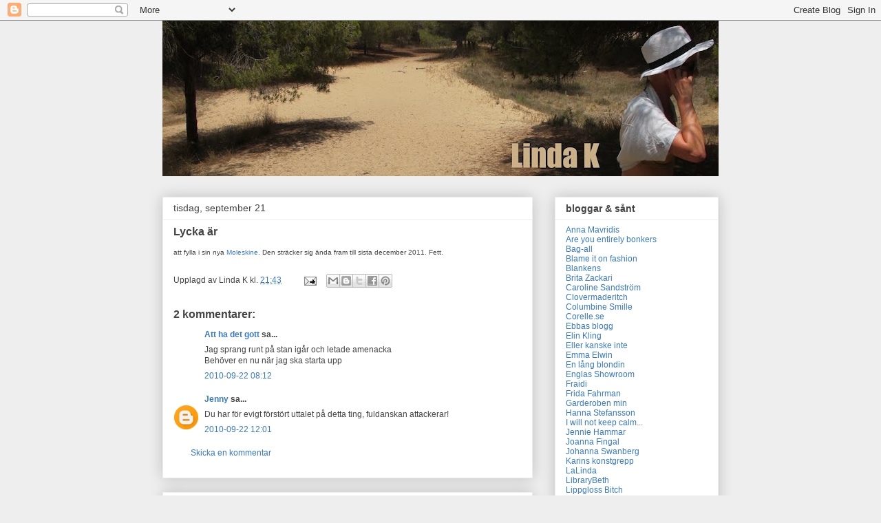

--- FILE ---
content_type: text/html; charset=UTF-8
request_url: https://iabloggar.blogspot.com/2010/09/lycka-ar.html?showComment=1285149688630
body_size: 14399
content:
<!DOCTYPE html>
<html class='v2' dir='ltr' lang='sv'>
<head>
<link href='https://www.blogger.com/static/v1/widgets/4128112664-css_bundle_v2.css' rel='stylesheet' type='text/css'/>
<meta content='width=1100' name='viewport'/>
<meta content='text/html; charset=UTF-8' http-equiv='Content-Type'/>
<meta content='blogger' name='generator'/>
<link href='https://iabloggar.blogspot.com/favicon.ico' rel='icon' type='image/x-icon'/>
<link href='http://iabloggar.blogspot.com/2010/09/lycka-ar.html' rel='canonical'/>
<link rel="alternate" type="application/atom+xml" title="Linda K - Atom" href="https://iabloggar.blogspot.com/feeds/posts/default" />
<link rel="alternate" type="application/rss+xml" title="Linda K - RSS" href="https://iabloggar.blogspot.com/feeds/posts/default?alt=rss" />
<link rel="service.post" type="application/atom+xml" title="Linda K - Atom" href="https://www.blogger.com/feeds/15957420/posts/default" />

<link rel="alternate" type="application/atom+xml" title="Linda K - Atom" href="https://iabloggar.blogspot.com/feeds/6601994337375181355/comments/default" />
<!--Can't find substitution for tag [blog.ieCssRetrofitLinks]-->
<meta content='http://iabloggar.blogspot.com/2010/09/lycka-ar.html' property='og:url'/>
<meta content='Lycka är' property='og:title'/>
<meta content='att fylla i sin nya Moleskine . Den sträcker sig ända fram till sista december 2011. Fett.' property='og:description'/>
<title>Linda K: Lycka är</title>
<style id='page-skin-1' type='text/css'><!--
/*
-----------------------------------------------
Blogger Template Style
Name:     Awesome Inc.
Designer: Tina Chen
URL:      tinachen.org
----------------------------------------------- */
/* Content
----------------------------------------------- */
body {
font: normal normal 12px Arial, Tahoma, Helvetica, FreeSans, sans-serif;
color: #444444;
background: #eeeeee none repeat scroll top left;
}
html body .content-outer {
min-width: 0;
max-width: 100%;
width: 100%;
}
a:link {
text-decoration: none;
color: #3778cd;
}
a:visited {
text-decoration: none;
color: #4d469c;
}
a:hover {
text-decoration: underline;
color: #3778cd;
}
.body-fauxcolumn-outer .cap-top {
position: absolute;
z-index: 1;
height: 276px;
width: 100%;
background: transparent none repeat-x scroll top left;
_background-image: none;
}
/* Columns
----------------------------------------------- */
.content-inner {
padding: 0;
}
.header-inner .section {
margin: 0 16px;
}
.tabs-inner .section {
margin: 0 16px;
}
.main-inner {
padding-top: 30px;
}
.main-inner .column-center-inner,
.main-inner .column-left-inner,
.main-inner .column-right-inner {
padding: 0 5px;
}
*+html body .main-inner .column-center-inner {
margin-top: -30px;
}
#layout .main-inner .column-center-inner {
margin-top: 0;
}
/* Header
----------------------------------------------- */
.header-outer {
margin: 0 0 0 0;
background: transparent none repeat scroll 0 0;
}
.Header h1 {
font: normal bold 40px Arial, Tahoma, Helvetica, FreeSans, sans-serif;
color: #444444;
text-shadow: 0 0 -1px #000000;
}
.Header h1 a {
color: #444444;
}
.Header .description {
font: normal normal 14px Arial, Tahoma, Helvetica, FreeSans, sans-serif;
color: #444444;
}
.header-inner .Header .titlewrapper,
.header-inner .Header .descriptionwrapper {
padding-left: 0;
padding-right: 0;
margin-bottom: 0;
}
.header-inner .Header .titlewrapper {
padding-top: 22px;
}
/* Tabs
----------------------------------------------- */
.tabs-outer {
overflow: hidden;
position: relative;
background: #eeeeee url(//www.blogblog.com/1kt/awesomeinc/tabs_gradient_light.png) repeat scroll 0 0;
}
#layout .tabs-outer {
overflow: visible;
}
.tabs-cap-top, .tabs-cap-bottom {
position: absolute;
width: 100%;
border-top: 1px solid #999999;
}
.tabs-cap-bottom {
bottom: 0;
}
.tabs-inner .widget li a {
display: inline-block;
margin: 0;
padding: .6em 1.5em;
font: normal bold 14px Arial, Tahoma, Helvetica, FreeSans, sans-serif;
color: #444444;
border-top: 1px solid #999999;
border-bottom: 1px solid #999999;
border-left: 1px solid #999999;
height: 16px;
line-height: 16px;
}
.tabs-inner .widget li:last-child a {
border-right: 1px solid #999999;
}
.tabs-inner .widget li.selected a, .tabs-inner .widget li a:hover {
background: #666666 url(//www.blogblog.com/1kt/awesomeinc/tabs_gradient_light.png) repeat-x scroll 0 -100px;
color: #ffffff;
}
/* Headings
----------------------------------------------- */
h2 {
font: normal bold 14px Arial, Tahoma, Helvetica, FreeSans, sans-serif;
color: #444444;
}
/* Widgets
----------------------------------------------- */
.main-inner .section {
margin: 0 27px;
padding: 0;
}
.main-inner .column-left-outer,
.main-inner .column-right-outer {
margin-top: 0;
}
#layout .main-inner .column-left-outer,
#layout .main-inner .column-right-outer {
margin-top: 0;
}
.main-inner .column-left-inner,
.main-inner .column-right-inner {
background: transparent none repeat 0 0;
-moz-box-shadow: 0 0 0 rgba(0, 0, 0, .2);
-webkit-box-shadow: 0 0 0 rgba(0, 0, 0, .2);
-goog-ms-box-shadow: 0 0 0 rgba(0, 0, 0, .2);
box-shadow: 0 0 0 rgba(0, 0, 0, .2);
-moz-border-radius: 0;
-webkit-border-radius: 0;
-goog-ms-border-radius: 0;
border-radius: 0;
}
#layout .main-inner .column-left-inner,
#layout .main-inner .column-right-inner {
margin-top: 0;
}
.sidebar .widget {
font: normal normal 12px Arial, Tahoma, Helvetica, FreeSans, sans-serif;
color: #444444;
}
.sidebar .widget a:link {
color: #3778cd;
}
.sidebar .widget a:visited {
color: #4d469c;
}
.sidebar .widget a:hover {
color: #3778cd;
}
.sidebar .widget h2 {
text-shadow: 0 0 -1px #000000;
}
.main-inner .widget {
background-color: #ffffff;
border: 1px solid #eeeeee;
padding: 0 15px 15px;
margin: 20px -16px;
-moz-box-shadow: 0 0 20px rgba(0, 0, 0, .2);
-webkit-box-shadow: 0 0 20px rgba(0, 0, 0, .2);
-goog-ms-box-shadow: 0 0 20px rgba(0, 0, 0, .2);
box-shadow: 0 0 20px rgba(0, 0, 0, .2);
-moz-border-radius: 0;
-webkit-border-radius: 0;
-goog-ms-border-radius: 0;
border-radius: 0;
}
.main-inner .widget h2 {
margin: 0 -15px;
padding: .6em 15px .5em;
border-bottom: 1px solid transparent;
}
.footer-inner .widget h2 {
padding: 0 0 .4em;
border-bottom: 1px solid transparent;
}
.main-inner .widget h2 + div, .footer-inner .widget h2 + div {
border-top: 1px solid #eeeeee;
padding-top: 8px;
}
.main-inner .widget .widget-content {
margin: 0 -15px;
padding: 7px 15px 0;
}
.main-inner .widget ul, .main-inner .widget #ArchiveList ul.flat {
margin: -8px -15px 0;
padding: 0;
list-style: none;
}
.main-inner .widget #ArchiveList {
margin: -8px 0 0;
}
.main-inner .widget ul li, .main-inner .widget #ArchiveList ul.flat li {
padding: .5em 15px;
text-indent: 0;
color: #666666;
border-top: 1px solid #eeeeee;
border-bottom: 1px solid transparent;
}
.main-inner .widget #ArchiveList ul li {
padding-top: .25em;
padding-bottom: .25em;
}
.main-inner .widget ul li:first-child, .main-inner .widget #ArchiveList ul.flat li:first-child {
border-top: none;
}
.main-inner .widget ul li:last-child, .main-inner .widget #ArchiveList ul.flat li:last-child {
border-bottom: none;
}
.post-body {
position: relative;
}
.main-inner .widget .post-body ul {
padding: 0 2.5em;
margin: .5em 0;
list-style: disc;
}
.main-inner .widget .post-body ul li {
padding: 0.25em 0;
margin-bottom: .25em;
color: #444444;
border: none;
}
.footer-inner .widget ul {
padding: 0;
list-style: none;
}
.widget .zippy {
color: #666666;
}
/* Posts
----------------------------------------------- */
body .main-inner .Blog {
padding: 0;
margin-bottom: 1em;
background-color: transparent;
border: none;
-moz-box-shadow: 0 0 0 rgba(0, 0, 0, 0);
-webkit-box-shadow: 0 0 0 rgba(0, 0, 0, 0);
-goog-ms-box-shadow: 0 0 0 rgba(0, 0, 0, 0);
box-shadow: 0 0 0 rgba(0, 0, 0, 0);
}
.main-inner .section:last-child .Blog:last-child {
padding: 0;
margin-bottom: 1em;
}
.main-inner .widget h2.date-header {
margin: 0 -15px 1px;
padding: 0 0 0 0;
font: normal normal 14px Arial, Tahoma, Helvetica, FreeSans, sans-serif;
color: #444444;
background: transparent none no-repeat scroll top left;
border-top: 0 solid #eeeeee;
border-bottom: 1px solid transparent;
-moz-border-radius-topleft: 0;
-moz-border-radius-topright: 0;
-webkit-border-top-left-radius: 0;
-webkit-border-top-right-radius: 0;
border-top-left-radius: 0;
border-top-right-radius: 0;
position: static;
bottom: 100%;
right: 15px;
text-shadow: 0 0 -1px #000000;
}
.main-inner .widget h2.date-header span {
font: normal normal 14px Arial, Tahoma, Helvetica, FreeSans, sans-serif;
display: block;
padding: .5em 15px;
border-left: 0 solid #eeeeee;
border-right: 0 solid #eeeeee;
}
.date-outer {
position: relative;
margin: 30px 0 20px;
padding: 0 15px;
background-color: #ffffff;
border: 1px solid #eeeeee;
-moz-box-shadow: 0 0 20px rgba(0, 0, 0, .2);
-webkit-box-shadow: 0 0 20px rgba(0, 0, 0, .2);
-goog-ms-box-shadow: 0 0 20px rgba(0, 0, 0, .2);
box-shadow: 0 0 20px rgba(0, 0, 0, .2);
-moz-border-radius: 0;
-webkit-border-radius: 0;
-goog-ms-border-radius: 0;
border-radius: 0;
}
.date-outer:first-child {
margin-top: 0;
}
.date-outer:last-child {
margin-bottom: 20px;
-moz-border-radius-bottomleft: 0;
-moz-border-radius-bottomright: 0;
-webkit-border-bottom-left-radius: 0;
-webkit-border-bottom-right-radius: 0;
-goog-ms-border-bottom-left-radius: 0;
-goog-ms-border-bottom-right-radius: 0;
border-bottom-left-radius: 0;
border-bottom-right-radius: 0;
}
.date-posts {
margin: 0 -15px;
padding: 0 15px;
clear: both;
}
.post-outer, .inline-ad {
border-top: 1px solid #eeeeee;
margin: 0 -15px;
padding: 15px 15px;
}
.post-outer {
padding-bottom: 10px;
}
.post-outer:first-child {
padding-top: 0;
border-top: none;
}
.post-outer:last-child, .inline-ad:last-child {
border-bottom: none;
}
.post-body {
position: relative;
}
.post-body img {
padding: 8px;
background: transparent;
border: 1px solid transparent;
-moz-box-shadow: 0 0 0 rgba(0, 0, 0, .2);
-webkit-box-shadow: 0 0 0 rgba(0, 0, 0, .2);
box-shadow: 0 0 0 rgba(0, 0, 0, .2);
-moz-border-radius: 0;
-webkit-border-radius: 0;
border-radius: 0;
}
h3.post-title, h4 {
font: normal bold 16px Arial, Tahoma, Helvetica, FreeSans, sans-serif;
color: #444444;
}
h3.post-title a {
font: normal bold 16px Arial, Tahoma, Helvetica, FreeSans, sans-serif;
color: #444444;
}
h3.post-title a:hover {
color: #3778cd;
text-decoration: underline;
}
.post-header {
margin: 0 0 1em;
}
.post-body {
line-height: 1.4;
}
.post-outer h2 {
color: #444444;
}
.post-footer {
margin: 1.5em 0 0;
}
#blog-pager {
padding: 15px;
font-size: 120%;
background-color: #ffffff;
border: 1px solid #eeeeee;
-moz-box-shadow: 0 0 20px rgba(0, 0, 0, .2);
-webkit-box-shadow: 0 0 20px rgba(0, 0, 0, .2);
-goog-ms-box-shadow: 0 0 20px rgba(0, 0, 0, .2);
box-shadow: 0 0 20px rgba(0, 0, 0, .2);
-moz-border-radius: 0;
-webkit-border-radius: 0;
-goog-ms-border-radius: 0;
border-radius: 0;
-moz-border-radius-topleft: 0;
-moz-border-radius-topright: 0;
-webkit-border-top-left-radius: 0;
-webkit-border-top-right-radius: 0;
-goog-ms-border-top-left-radius: 0;
-goog-ms-border-top-right-radius: 0;
border-top-left-radius: 0;
border-top-right-radius-topright: 0;
margin-top: 1em;
}
.blog-feeds, .post-feeds {
margin: 1em 0;
text-align: center;
color: #444444;
}
.blog-feeds a, .post-feeds a {
color: #3778cd;
}
.blog-feeds a:visited, .post-feeds a:visited {
color: #4d469c;
}
.blog-feeds a:hover, .post-feeds a:hover {
color: #3778cd;
}
.post-outer .comments {
margin-top: 2em;
}
/* Comments
----------------------------------------------- */
.comments .comments-content .icon.blog-author {
background-repeat: no-repeat;
background-image: url([data-uri]);
}
.comments .comments-content .loadmore a {
border-top: 1px solid #999999;
border-bottom: 1px solid #999999;
}
.comments .continue {
border-top: 2px solid #999999;
}
/* Footer
----------------------------------------------- */
.footer-outer {
margin: -20px 0 -1px;
padding: 20px 0 0;
color: #444444;
overflow: hidden;
}
.footer-fauxborder-left {
border-top: 1px solid #eeeeee;
background: #ffffff none repeat scroll 0 0;
-moz-box-shadow: 0 0 20px rgba(0, 0, 0, .2);
-webkit-box-shadow: 0 0 20px rgba(0, 0, 0, .2);
-goog-ms-box-shadow: 0 0 20px rgba(0, 0, 0, .2);
box-shadow: 0 0 20px rgba(0, 0, 0, .2);
margin: 0 -20px;
}
/* Mobile
----------------------------------------------- */
body.mobile {
background-size: auto;
}
.mobile .body-fauxcolumn-outer {
background: transparent none repeat scroll top left;
}
*+html body.mobile .main-inner .column-center-inner {
margin-top: 0;
}
.mobile .main-inner .widget {
padding: 0 0 15px;
}
.mobile .main-inner .widget h2 + div,
.mobile .footer-inner .widget h2 + div {
border-top: none;
padding-top: 0;
}
.mobile .footer-inner .widget h2 {
padding: 0.5em 0;
border-bottom: none;
}
.mobile .main-inner .widget .widget-content {
margin: 0;
padding: 7px 0 0;
}
.mobile .main-inner .widget ul,
.mobile .main-inner .widget #ArchiveList ul.flat {
margin: 0 -15px 0;
}
.mobile .main-inner .widget h2.date-header {
right: 0;
}
.mobile .date-header span {
padding: 0.4em 0;
}
.mobile .date-outer:first-child {
margin-bottom: 0;
border: 1px solid #eeeeee;
-moz-border-radius-topleft: 0;
-moz-border-radius-topright: 0;
-webkit-border-top-left-radius: 0;
-webkit-border-top-right-radius: 0;
-goog-ms-border-top-left-radius: 0;
-goog-ms-border-top-right-radius: 0;
border-top-left-radius: 0;
border-top-right-radius: 0;
}
.mobile .date-outer {
border-color: #eeeeee;
border-width: 0 1px 1px;
}
.mobile .date-outer:last-child {
margin-bottom: 0;
}
.mobile .main-inner {
padding: 0;
}
.mobile .header-inner .section {
margin: 0;
}
.mobile .post-outer, .mobile .inline-ad {
padding: 5px 0;
}
.mobile .tabs-inner .section {
margin: 0 10px;
}
.mobile .main-inner .widget h2 {
margin: 0;
padding: 0;
}
.mobile .main-inner .widget h2.date-header span {
padding: 0;
}
.mobile .main-inner .widget .widget-content {
margin: 0;
padding: 7px 0 0;
}
.mobile #blog-pager {
border: 1px solid transparent;
background: #ffffff none repeat scroll 0 0;
}
.mobile .main-inner .column-left-inner,
.mobile .main-inner .column-right-inner {
background: transparent none repeat 0 0;
-moz-box-shadow: none;
-webkit-box-shadow: none;
-goog-ms-box-shadow: none;
box-shadow: none;
}
.mobile .date-posts {
margin: 0;
padding: 0;
}
.mobile .footer-fauxborder-left {
margin: 0;
border-top: inherit;
}
.mobile .main-inner .section:last-child .Blog:last-child {
margin-bottom: 0;
}
.mobile-index-contents {
color: #444444;
}
.mobile .mobile-link-button {
background: #3778cd url(//www.blogblog.com/1kt/awesomeinc/tabs_gradient_light.png) repeat scroll 0 0;
}
.mobile-link-button a:link, .mobile-link-button a:visited {
color: #ffffff;
}
.mobile .tabs-inner .PageList .widget-content {
background: transparent;
border-top: 1px solid;
border-color: #999999;
color: #444444;
}
.mobile .tabs-inner .PageList .widget-content .pagelist-arrow {
border-left: 1px solid #999999;
}

--></style>
<style id='template-skin-1' type='text/css'><!--
body {
min-width: 840px;
}
.content-outer, .content-fauxcolumn-outer, .region-inner {
min-width: 840px;
max-width: 840px;
_width: 840px;
}
.main-inner .columns {
padding-left: 0;
padding-right: 270px;
}
.main-inner .fauxcolumn-center-outer {
left: 0;
right: 270px;
/* IE6 does not respect left and right together */
_width: expression(this.parentNode.offsetWidth -
parseInt("0") -
parseInt("270px") + 'px');
}
.main-inner .fauxcolumn-left-outer {
width: 0;
}
.main-inner .fauxcolumn-right-outer {
width: 270px;
}
.main-inner .column-left-outer {
width: 0;
right: 100%;
margin-left: -0;
}
.main-inner .column-right-outer {
width: 270px;
margin-right: -270px;
}
#layout {
min-width: 0;
}
#layout .content-outer {
min-width: 0;
width: 800px;
}
#layout .region-inner {
min-width: 0;
width: auto;
}
body#layout div.add_widget {
padding: 8px;
}
body#layout div.add_widget a {
margin-left: 32px;
}
--></style>
<link href='https://www.blogger.com/dyn-css/authorization.css?targetBlogID=15957420&amp;zx=23f91cd5-9f9e-4f90-a48a-38ea8912d9c1' media='none' onload='if(media!=&#39;all&#39;)media=&#39;all&#39;' rel='stylesheet'/><noscript><link href='https://www.blogger.com/dyn-css/authorization.css?targetBlogID=15957420&amp;zx=23f91cd5-9f9e-4f90-a48a-38ea8912d9c1' rel='stylesheet'/></noscript>
<meta name='google-adsense-platform-account' content='ca-host-pub-1556223355139109'/>
<meta name='google-adsense-platform-domain' content='blogspot.com'/>

</head>
<body class='loading variant-light'>
<div class='navbar section' id='navbar' name='Navbar'><div class='widget Navbar' data-version='1' id='Navbar1'><script type="text/javascript">
    function setAttributeOnload(object, attribute, val) {
      if(window.addEventListener) {
        window.addEventListener('load',
          function(){ object[attribute] = val; }, false);
      } else {
        window.attachEvent('onload', function(){ object[attribute] = val; });
      }
    }
  </script>
<div id="navbar-iframe-container"></div>
<script type="text/javascript" src="https://apis.google.com/js/platform.js"></script>
<script type="text/javascript">
      gapi.load("gapi.iframes:gapi.iframes.style.bubble", function() {
        if (gapi.iframes && gapi.iframes.getContext) {
          gapi.iframes.getContext().openChild({
              url: 'https://www.blogger.com/navbar/15957420?po\x3d6601994337375181355\x26origin\x3dhttps://iabloggar.blogspot.com',
              where: document.getElementById("navbar-iframe-container"),
              id: "navbar-iframe"
          });
        }
      });
    </script><script type="text/javascript">
(function() {
var script = document.createElement('script');
script.type = 'text/javascript';
script.src = '//pagead2.googlesyndication.com/pagead/js/google_top_exp.js';
var head = document.getElementsByTagName('head')[0];
if (head) {
head.appendChild(script);
}})();
</script>
</div></div>
<div class='body-fauxcolumns'>
<div class='fauxcolumn-outer body-fauxcolumn-outer'>
<div class='cap-top'>
<div class='cap-left'></div>
<div class='cap-right'></div>
</div>
<div class='fauxborder-left'>
<div class='fauxborder-right'></div>
<div class='fauxcolumn-inner'>
</div>
</div>
<div class='cap-bottom'>
<div class='cap-left'></div>
<div class='cap-right'></div>
</div>
</div>
</div>
<div class='content'>
<div class='content-fauxcolumns'>
<div class='fauxcolumn-outer content-fauxcolumn-outer'>
<div class='cap-top'>
<div class='cap-left'></div>
<div class='cap-right'></div>
</div>
<div class='fauxborder-left'>
<div class='fauxborder-right'></div>
<div class='fauxcolumn-inner'>
</div>
</div>
<div class='cap-bottom'>
<div class='cap-left'></div>
<div class='cap-right'></div>
</div>
</div>
</div>
<div class='content-outer'>
<div class='content-cap-top cap-top'>
<div class='cap-left'></div>
<div class='cap-right'></div>
</div>
<div class='fauxborder-left content-fauxborder-left'>
<div class='fauxborder-right content-fauxborder-right'></div>
<div class='content-inner'>
<header>
<div class='header-outer'>
<div class='header-cap-top cap-top'>
<div class='cap-left'></div>
<div class='cap-right'></div>
</div>
<div class='fauxborder-left header-fauxborder-left'>
<div class='fauxborder-right header-fauxborder-right'></div>
<div class='region-inner header-inner'>
<div class='header section' id='header' name='Rubrik'><div class='widget Header' data-version='1' id='Header1'>
<div id='header-inner'>
<a href='https://iabloggar.blogspot.com/' style='display: block'>
<img alt='Linda K' height='226px; ' id='Header1_headerimg' src='https://blogger.googleusercontent.com/img/b/R29vZ2xl/AVvXsEjsDykSRs16t1c8iNO6ZrKY05fhBETZam0APC4EwIX8G6GxQ0Bk9ecXFxb8Dezqn5W_XenJwQaXhS6hA2PE7ofYzb4naqpXFI4fpHMOh3Oav0ZHohdOVzBt3pu4pAHQmz0umbaB/s808/header2012.jpg' style='display: block' width='808px; '/>
</a>
</div>
</div></div>
</div>
</div>
<div class='header-cap-bottom cap-bottom'>
<div class='cap-left'></div>
<div class='cap-right'></div>
</div>
</div>
</header>
<div class='tabs-outer'>
<div class='tabs-cap-top cap-top'>
<div class='cap-left'></div>
<div class='cap-right'></div>
</div>
<div class='fauxborder-left tabs-fauxborder-left'>
<div class='fauxborder-right tabs-fauxborder-right'></div>
<div class='region-inner tabs-inner'>
<div class='tabs no-items section' id='crosscol' name='Alla kolumner'></div>
<div class='tabs no-items section' id='crosscol-overflow' name='Cross-Column 2'></div>
</div>
</div>
<div class='tabs-cap-bottom cap-bottom'>
<div class='cap-left'></div>
<div class='cap-right'></div>
</div>
</div>
<div class='main-outer'>
<div class='main-cap-top cap-top'>
<div class='cap-left'></div>
<div class='cap-right'></div>
</div>
<div class='fauxborder-left main-fauxborder-left'>
<div class='fauxborder-right main-fauxborder-right'></div>
<div class='region-inner main-inner'>
<div class='columns fauxcolumns'>
<div class='fauxcolumn-outer fauxcolumn-center-outer'>
<div class='cap-top'>
<div class='cap-left'></div>
<div class='cap-right'></div>
</div>
<div class='fauxborder-left'>
<div class='fauxborder-right'></div>
<div class='fauxcolumn-inner'>
</div>
</div>
<div class='cap-bottom'>
<div class='cap-left'></div>
<div class='cap-right'></div>
</div>
</div>
<div class='fauxcolumn-outer fauxcolumn-left-outer'>
<div class='cap-top'>
<div class='cap-left'></div>
<div class='cap-right'></div>
</div>
<div class='fauxborder-left'>
<div class='fauxborder-right'></div>
<div class='fauxcolumn-inner'>
</div>
</div>
<div class='cap-bottom'>
<div class='cap-left'></div>
<div class='cap-right'></div>
</div>
</div>
<div class='fauxcolumn-outer fauxcolumn-right-outer'>
<div class='cap-top'>
<div class='cap-left'></div>
<div class='cap-right'></div>
</div>
<div class='fauxborder-left'>
<div class='fauxborder-right'></div>
<div class='fauxcolumn-inner'>
</div>
</div>
<div class='cap-bottom'>
<div class='cap-left'></div>
<div class='cap-right'></div>
</div>
</div>
<!-- corrects IE6 width calculation -->
<div class='columns-inner'>
<div class='column-center-outer'>
<div class='column-center-inner'>
<div class='main section' id='main' name='Huvudsektion'><div class='widget Blog' data-version='1' id='Blog1'>
<div class='blog-posts hfeed'>

          <div class="date-outer">
        
<h2 class='date-header'><span>tisdag, september 21</span></h2>

          <div class="date-posts">
        
<div class='post-outer'>
<div class='post hentry uncustomized-post-template' itemprop='blogPost' itemscope='itemscope' itemtype='http://schema.org/BlogPosting'>
<meta content='15957420' itemprop='blogId'/>
<meta content='6601994337375181355' itemprop='postId'/>
<a name='6601994337375181355'></a>
<h3 class='post-title entry-title' itemprop='name'>
Lycka är
</h3>
<div class='post-header'>
<div class='post-header-line-1'></div>
</div>
<div class='post-body entry-content' id='post-body-6601994337375181355' itemprop='description articleBody'>
<span style="font-size:85%;">att fylla i sin nya <a href="http://iabloggar.blogspot.com/2010/09/insikt.html">Moleskine</a>. Den sträcker sig ända fram till sista december 2011. Fett.</span>
<div style='clear: both;'></div>
</div>
<div class='post-footer'>
<div class='post-footer-line post-footer-line-1'>
<span class='post-author vcard'>
Upplagd av
<span class='fn' itemprop='author' itemscope='itemscope' itemtype='http://schema.org/Person'>
<span itemprop='name'>Linda K</span>
</span>
</span>
<span class='post-timestamp'>
kl.
<meta content='http://iabloggar.blogspot.com/2010/09/lycka-ar.html' itemprop='url'/>
<a class='timestamp-link' href='https://iabloggar.blogspot.com/2010/09/lycka-ar.html' rel='bookmark' title='permanent link'><abbr class='published' itemprop='datePublished' title='2010-09-21T21:43:00+02:00'>21:43</abbr></a>
</span>
<span class='post-comment-link'>
</span>
<span class='post-icons'>
<span class='item-action'>
<a href='https://www.blogger.com/email-post/15957420/6601994337375181355' title='Skicka inlägg'>
<img alt='' class='icon-action' height='13' src='https://resources.blogblog.com/img/icon18_email.gif' width='18'/>
</a>
</span>
<span class='item-control blog-admin pid-440955944'>
<a href='https://www.blogger.com/post-edit.g?blogID=15957420&postID=6601994337375181355&from=pencil' title='Redigera inlägg'>
<img alt='' class='icon-action' height='18' src='https://resources.blogblog.com/img/icon18_edit_allbkg.gif' width='18'/>
</a>
</span>
</span>
<div class='post-share-buttons goog-inline-block'>
<a class='goog-inline-block share-button sb-email' href='https://www.blogger.com/share-post.g?blogID=15957420&postID=6601994337375181355&target=email' target='_blank' title='Skicka med e-post'><span class='share-button-link-text'>Skicka med e-post</span></a><a class='goog-inline-block share-button sb-blog' href='https://www.blogger.com/share-post.g?blogID=15957420&postID=6601994337375181355&target=blog' onclick='window.open(this.href, "_blank", "height=270,width=475"); return false;' target='_blank' title='BlogThis!'><span class='share-button-link-text'>BlogThis!</span></a><a class='goog-inline-block share-button sb-twitter' href='https://www.blogger.com/share-post.g?blogID=15957420&postID=6601994337375181355&target=twitter' target='_blank' title='Dela på X'><span class='share-button-link-text'>Dela på X</span></a><a class='goog-inline-block share-button sb-facebook' href='https://www.blogger.com/share-post.g?blogID=15957420&postID=6601994337375181355&target=facebook' onclick='window.open(this.href, "_blank", "height=430,width=640"); return false;' target='_blank' title='Dela på Facebook'><span class='share-button-link-text'>Dela på Facebook</span></a><a class='goog-inline-block share-button sb-pinterest' href='https://www.blogger.com/share-post.g?blogID=15957420&postID=6601994337375181355&target=pinterest' target='_blank' title='Dela på Pinterest'><span class='share-button-link-text'>Dela på Pinterest</span></a>
</div>
</div>
<div class='post-footer-line post-footer-line-2'>
<span class='post-labels'>
</span>
</div>
<div class='post-footer-line post-footer-line-3'>
<span class='post-location'>
</span>
</div>
</div>
</div>
<div class='comments' id='comments'>
<a name='comments'></a>
<h4>2 kommentarer:</h4>
<div id='Blog1_comments-block-wrapper'>
<dl class='avatar-comment-indent' id='comments-block'>
<dt class='comment-author ' id='c4472216385072445988'>
<a name='c4472216385072445988'></a>
<div class="avatar-image-container avatar-stock"><span dir="ltr"><a href="http://rubinen777.blogg.se" target="" rel="nofollow" onclick=""><img src="//resources.blogblog.com/img/blank.gif" width="35" height="35" alt="" title="Att ha det gott">

</a></span></div>
<a href='http://rubinen777.blogg.se' rel='nofollow'>Att ha det gott</a>
sa...
</dt>
<dd class='comment-body' id='Blog1_cmt-4472216385072445988'>
<p>
Jag sprang runt på stan igår och letade amenacka<br />Behöver en nu när jag ska starta upp
</p>
</dd>
<dd class='comment-footer'>
<span class='comment-timestamp'>
<a href='https://iabloggar.blogspot.com/2010/09/lycka-ar.html?showComment=1285135967658#c4472216385072445988' title='comment permalink'>
2010-09-22 08:12
</a>
<span class='item-control blog-admin pid-1623007879'>
<a class='comment-delete' href='https://www.blogger.com/comment/delete/15957420/4472216385072445988' title='Ta bort kommentar'>
<img src='https://resources.blogblog.com/img/icon_delete13.gif'/>
</a>
</span>
</span>
</dd>
<dt class='comment-author ' id='c2451052276209448201'>
<a name='c2451052276209448201'></a>
<div class="avatar-image-container avatar-stock"><span dir="ltr"><a href="https://www.blogger.com/profile/08999733708381453322" target="" rel="nofollow" onclick="" class="avatar-hovercard" id="av-2451052276209448201-08999733708381453322"><img src="//www.blogger.com/img/blogger_logo_round_35.png" width="35" height="35" alt="" title="Jenny">

</a></span></div>
<a href='https://www.blogger.com/profile/08999733708381453322' rel='nofollow'>Jenny</a>
sa...
</dt>
<dd class='comment-body' id='Blog1_cmt-2451052276209448201'>
<p>
Du har för evigt förstört uttalet på detta ting, fuldanskan attackerar!
</p>
</dd>
<dd class='comment-footer'>
<span class='comment-timestamp'>
<a href='https://iabloggar.blogspot.com/2010/09/lycka-ar.html?showComment=1285149688630#c2451052276209448201' title='comment permalink'>
2010-09-22 12:01
</a>
<span class='item-control blog-admin pid-441870641'>
<a class='comment-delete' href='https://www.blogger.com/comment/delete/15957420/2451052276209448201' title='Ta bort kommentar'>
<img src='https://resources.blogblog.com/img/icon_delete13.gif'/>
</a>
</span>
</span>
</dd>
</dl>
</div>
<p class='comment-footer'>
<a href='https://www.blogger.com/comment/fullpage/post/15957420/6601994337375181355' onclick='javascript:window.open(this.href, "bloggerPopup", "toolbar=0,location=0,statusbar=1,menubar=0,scrollbars=yes,width=640,height=500"); return false;'>Skicka en kommentar</a>
</p>
</div>
</div>

        </div></div>
      
</div>
<div class='blog-pager' id='blog-pager'>
<span id='blog-pager-newer-link'>
<a class='blog-pager-newer-link' href='https://iabloggar.blogspot.com/2010/09/en-stilla-stund.html' id='Blog1_blog-pager-newer-link' title='Senaste inlägg'>Senaste inlägg</a>
</span>
<span id='blog-pager-older-link'>
<a class='blog-pager-older-link' href='https://iabloggar.blogspot.com/2010/09/snart-pa-en-rumpa-nara-mig.html' id='Blog1_blog-pager-older-link' title='Äldre inlägg'>Äldre inlägg</a>
</span>
<a class='home-link' href='https://iabloggar.blogspot.com/'>Startsida</a>
</div>
<div class='clear'></div>
<div class='post-feeds'>
<div class='feed-links'>
Prenumerera på:
<a class='feed-link' href='https://iabloggar.blogspot.com/feeds/6601994337375181355/comments/default' target='_blank' type='application/atom+xml'>Kommentarer till inlägget (Atom)</a>
</div>
</div>
</div></div>
</div>
</div>
<div class='column-left-outer'>
<div class='column-left-inner'>
<aside>
</aside>
</div>
</div>
<div class='column-right-outer'>
<div class='column-right-inner'>
<aside>
<div class='sidebar section' id='sidebar-right-1'><div class='widget Text' data-version='1' id='Text1'>
<h2 class='title'>bloggar &amp; sånt</h2>
<div class='widget-content'>
<div><a href="http://www.vavawoom.com/annamavridis/" style="font-size: 100%;" target="'_">Anna Mavridis</a></div><div><a href="http://nobodygetstoseethewizard.blogspot.se/" new="" target="_">Are you entirely bonkers</a><div><a href="http://blog.bag-all.com/" new="" target="_">Bag-all</a><br /><div><a href="http://blameitonfashion.freshnet.se/" target="_&quot;new&quot;">Blame it on fashion</a></div><div><a href="http://ceciliablankens.se/" new="" target="_">Blankens</a></div><div><a href="http://brita.elle.se/" new="" target="_">Brita Zackari</a></div><div><a href="http://caroline.metromode.se/" target="'_">Caroline Sandström</a><br /></div><div><a href="http://clovermaderitch.com/" target="_&quot;new&quot;">Clovermaderitch</a><br /><a href="http://www.space-matters.com/author/columbine/" target="'_">Columbine Smille</a><br /><a href="http://colorelle.blogg.se/index.html" target="'_">Corelle.se</a><br /><a href="http://blogg.svt.se/ebba/" target="'_">Ebbas blogg</a></div><div><a href="http://www.elin-kling.com/the-wall" target="'_">Elin Kling</a><br /><a href="http://forlaggarbloggen.blogspot.com/" target="'_">Eller kanske inte</a></div><div><a href="http://rodeo.net/emmaelwin/" target="_">Emma Elwin</a></div><div><a href="http://enlangblondin.se/" new="" target="_">En lång blondin</a><br /><a href="http://englasshowroom.com/" target="'_">Englas Showroom</a></div><div><a href="http://fraidi.blogspot.com/" target="'_">Fraidi</a><br /><a href="http://blogg.mama.nu/fridafahrman/" target="_&quot;new&quot;">Frida Fahrman</a><br /><a href="http://garderobenmin.blogspot.com/" target="'_">Garderoben min</a><br /><a href="http://hanna.elle.se/" target="_&quot;new&quot;">Hanna Stefansson</a><br /> <div><a href="http://iwillnotkeepcalmandyoucanfuckoff.blogspot.se/" target="_&quot;new&quot;">I will not keep calm... </a><br /><a href="http://blogg.amelia.se/jenniehammar/" target="'_">Jennie Hammar</a></div><div><a href="http://joannafingal.se/" new="" target="_">Joanna Fingal</a><br /></div><div><a href="http://hollywood.elle.se/" new="" target="_">Johanna Swanberg</a></div><div><a href="http://www.karinskonstgrepp.se/" target="'_">Karins konstgrepp</a><div><a href="http://www.lalinda.se/" target="'_">LaLinda</a><br /><a href="http://librarybeth.blogspot.com/" target="'_">LibraryBeth</a><br /><a href="http://www.lipglossbitch.se/" target="'_">Lippgloss Bitch</a><br /><a href="http://livethemma.ikea.se/inspiration" target="_&quot;new&quot;">Livet hemma</a></div><div><a href="http://frenchcreme.blogspot.com/" target="'_">Looking for Sara</a></div><div><a href="http://www.miashopping.com/blog/" target="'_">MiaShopping</a><br /><a href="http://mininspiration.blogspot.com/" target="_&quot;new&quot;">Min inspiration</a></div><div><a href="http://minegenhistoria.blogspot.se/" target="_&quot;new&quot;">Mind my own business</a><br /></div><div><a href="http://www.morranovarlden.blogspot.com/" target="'_">Morran och omvärlden</a><br /><a href="http://moveslightly.blogspot.com/" target="'_">Moveslightly</a></div><a href="http://gagarderob.blogspot.com/" target="'_">My wayward ways</a><br /><div><a href="http://the-northernlight.com/" target="_&quot;new&quot;">Northern light</a><br /><a href="http://onekligen.blogspot.com/" target="'_">Onekligen</a></div><div><a href="http://petra.metromode.se/" target="'_">Petra Tungården</a><br /><a href="http://rodeo.net/pamela/" target="'_">Pamela Bellafesta</a><br /><a href="http://pinterest.com/" target="_new">Pinterest</a><div><a href="http://www.queenstreet.se/" target="_&quot;new&quot;">Queenstreet</a><br /><a href="http://rebeckaahlund.wordpress.com/" target="'_">Rebecka Åhlund</a><br /></div><div><a href="http://sannafischer.metromode.se/" new="" target="_">Sanna Fischer</a></div><div><a href="http://blogg.aftonbladet.se/22226" target="'_">Sofis snapshots</a></div><div><a href="http://www.awomanalifeablog.blogspot.com/" target="'_">Stina Auer</a></div><div><a href="http://susanne.chic.se/" target="'_">Susanne Histrup</a><br /><a href="http://thesartorialist.blogspot.com/" target="_new">The Sartorialist</a><br /><a href="http://tilda.damernasvarld.se/" target="'_">Tilda Bjärsmyr</a><br /><a href="http://www.underbaraclaras.com/" target="'_">UnderbaraClara</a></div><div><a href="http://usedaporter.com/" new="" target="_">Used-a-porter</a><br /><a href="http://varsaartig.tictail.com/" target="_&quot;new&quot;">Var så artig!</a><br /><a href="http://vesnasvardag.blogspot.com/" target="'_">Vesnas Vardag</a><br /><a href="http://whatshouldwecallme.tumblr.com/" target="'_">Whatshouldwecallme</a></div><div><a a="" href="http://ytligheter.com/" target="'_">Ytligheter</a><a href="http://asahellman.spotlife.se/" target="_&quot;new&quot;"></a><br /></div></div></div></div></div></div>
</div>
<div class='clear'></div>
</div></div>
<table border='0' cellpadding='0' cellspacing='0' class='section-columns columns-2'>
<tbody>
<tr>
<td class='first columns-cell'>
<div class='sidebar no-items section' id='sidebar-right-2-1'></div>
</td>
<td class='columns-cell'>
<div class='sidebar no-items section' id='sidebar-right-2-2'></div>
</td>
</tr>
</tbody>
</table>
<div class='sidebar section' id='sidebar-right-3'><div class='widget BlogArchive' data-version='1' id='BlogArchive1'>
<h2>Bloggarkiv</h2>
<div class='widget-content'>
<div id='ArchiveList'>
<div id='BlogArchive1_ArchiveList'>
<ul class='hierarchy'>
<li class='archivedate collapsed'>
<a class='toggle' href='javascript:void(0)'>
<span class='zippy'>

        &#9658;&#160;
      
</span>
</a>
<a class='post-count-link' href='https://iabloggar.blogspot.com/2015/'>
2015
</a>
<span class='post-count' dir='ltr'>(406)</span>
<ul class='hierarchy'>
<li class='archivedate collapsed'>
<a class='toggle' href='javascript:void(0)'>
<span class='zippy'>

        &#9658;&#160;
      
</span>
</a>
<a class='post-count-link' href='https://iabloggar.blogspot.com/2015/05/'>
maj
</a>
<span class='post-count' dir='ltr'>(1)</span>
</li>
</ul>
<ul class='hierarchy'>
<li class='archivedate collapsed'>
<a class='toggle' href='javascript:void(0)'>
<span class='zippy'>

        &#9658;&#160;
      
</span>
</a>
<a class='post-count-link' href='https://iabloggar.blogspot.com/2015/04/'>
april
</a>
<span class='post-count' dir='ltr'>(92)</span>
</li>
</ul>
<ul class='hierarchy'>
<li class='archivedate collapsed'>
<a class='toggle' href='javascript:void(0)'>
<span class='zippy'>

        &#9658;&#160;
      
</span>
</a>
<a class='post-count-link' href='https://iabloggar.blogspot.com/2015/03/'>
mars
</a>
<span class='post-count' dir='ltr'>(117)</span>
</li>
</ul>
<ul class='hierarchy'>
<li class='archivedate collapsed'>
<a class='toggle' href='javascript:void(0)'>
<span class='zippy'>

        &#9658;&#160;
      
</span>
</a>
<a class='post-count-link' href='https://iabloggar.blogspot.com/2015/02/'>
februari
</a>
<span class='post-count' dir='ltr'>(91)</span>
</li>
</ul>
<ul class='hierarchy'>
<li class='archivedate collapsed'>
<a class='toggle' href='javascript:void(0)'>
<span class='zippy'>

        &#9658;&#160;
      
</span>
</a>
<a class='post-count-link' href='https://iabloggar.blogspot.com/2015/01/'>
januari
</a>
<span class='post-count' dir='ltr'>(105)</span>
</li>
</ul>
</li>
</ul>
<ul class='hierarchy'>
<li class='archivedate collapsed'>
<a class='toggle' href='javascript:void(0)'>
<span class='zippy'>

        &#9658;&#160;
      
</span>
</a>
<a class='post-count-link' href='https://iabloggar.blogspot.com/2014/'>
2014
</a>
<span class='post-count' dir='ltr'>(1312)</span>
<ul class='hierarchy'>
<li class='archivedate collapsed'>
<a class='toggle' href='javascript:void(0)'>
<span class='zippy'>

        &#9658;&#160;
      
</span>
</a>
<a class='post-count-link' href='https://iabloggar.blogspot.com/2014/12/'>
december
</a>
<span class='post-count' dir='ltr'>(99)</span>
</li>
</ul>
<ul class='hierarchy'>
<li class='archivedate collapsed'>
<a class='toggle' href='javascript:void(0)'>
<span class='zippy'>

        &#9658;&#160;
      
</span>
</a>
<a class='post-count-link' href='https://iabloggar.blogspot.com/2014/11/'>
november
</a>
<span class='post-count' dir='ltr'>(105)</span>
</li>
</ul>
<ul class='hierarchy'>
<li class='archivedate collapsed'>
<a class='toggle' href='javascript:void(0)'>
<span class='zippy'>

        &#9658;&#160;
      
</span>
</a>
<a class='post-count-link' href='https://iabloggar.blogspot.com/2014/10/'>
oktober
</a>
<span class='post-count' dir='ltr'>(102)</span>
</li>
</ul>
<ul class='hierarchy'>
<li class='archivedate collapsed'>
<a class='toggle' href='javascript:void(0)'>
<span class='zippy'>

        &#9658;&#160;
      
</span>
</a>
<a class='post-count-link' href='https://iabloggar.blogspot.com/2014/09/'>
september
</a>
<span class='post-count' dir='ltr'>(121)</span>
</li>
</ul>
<ul class='hierarchy'>
<li class='archivedate collapsed'>
<a class='toggle' href='javascript:void(0)'>
<span class='zippy'>

        &#9658;&#160;
      
</span>
</a>
<a class='post-count-link' href='https://iabloggar.blogspot.com/2014/08/'>
augusti
</a>
<span class='post-count' dir='ltr'>(111)</span>
</li>
</ul>
<ul class='hierarchy'>
<li class='archivedate collapsed'>
<a class='toggle' href='javascript:void(0)'>
<span class='zippy'>

        &#9658;&#160;
      
</span>
</a>
<a class='post-count-link' href='https://iabloggar.blogspot.com/2014/07/'>
juli
</a>
<span class='post-count' dir='ltr'>(82)</span>
</li>
</ul>
<ul class='hierarchy'>
<li class='archivedate collapsed'>
<a class='toggle' href='javascript:void(0)'>
<span class='zippy'>

        &#9658;&#160;
      
</span>
</a>
<a class='post-count-link' href='https://iabloggar.blogspot.com/2014/06/'>
juni
</a>
<span class='post-count' dir='ltr'>(102)</span>
</li>
</ul>
<ul class='hierarchy'>
<li class='archivedate collapsed'>
<a class='toggle' href='javascript:void(0)'>
<span class='zippy'>

        &#9658;&#160;
      
</span>
</a>
<a class='post-count-link' href='https://iabloggar.blogspot.com/2014/05/'>
maj
</a>
<span class='post-count' dir='ltr'>(117)</span>
</li>
</ul>
<ul class='hierarchy'>
<li class='archivedate collapsed'>
<a class='toggle' href='javascript:void(0)'>
<span class='zippy'>

        &#9658;&#160;
      
</span>
</a>
<a class='post-count-link' href='https://iabloggar.blogspot.com/2014/04/'>
april
</a>
<span class='post-count' dir='ltr'>(104)</span>
</li>
</ul>
<ul class='hierarchy'>
<li class='archivedate collapsed'>
<a class='toggle' href='javascript:void(0)'>
<span class='zippy'>

        &#9658;&#160;
      
</span>
</a>
<a class='post-count-link' href='https://iabloggar.blogspot.com/2014/03/'>
mars
</a>
<span class='post-count' dir='ltr'>(128)</span>
</li>
</ul>
<ul class='hierarchy'>
<li class='archivedate collapsed'>
<a class='toggle' href='javascript:void(0)'>
<span class='zippy'>

        &#9658;&#160;
      
</span>
</a>
<a class='post-count-link' href='https://iabloggar.blogspot.com/2014/02/'>
februari
</a>
<span class='post-count' dir='ltr'>(114)</span>
</li>
</ul>
<ul class='hierarchy'>
<li class='archivedate collapsed'>
<a class='toggle' href='javascript:void(0)'>
<span class='zippy'>

        &#9658;&#160;
      
</span>
</a>
<a class='post-count-link' href='https://iabloggar.blogspot.com/2014/01/'>
januari
</a>
<span class='post-count' dir='ltr'>(127)</span>
</li>
</ul>
</li>
</ul>
<ul class='hierarchy'>
<li class='archivedate collapsed'>
<a class='toggle' href='javascript:void(0)'>
<span class='zippy'>

        &#9658;&#160;
      
</span>
</a>
<a class='post-count-link' href='https://iabloggar.blogspot.com/2013/'>
2013
</a>
<span class='post-count' dir='ltr'>(1646)</span>
<ul class='hierarchy'>
<li class='archivedate collapsed'>
<a class='toggle' href='javascript:void(0)'>
<span class='zippy'>

        &#9658;&#160;
      
</span>
</a>
<a class='post-count-link' href='https://iabloggar.blogspot.com/2013/12/'>
december
</a>
<span class='post-count' dir='ltr'>(120)</span>
</li>
</ul>
<ul class='hierarchy'>
<li class='archivedate collapsed'>
<a class='toggle' href='javascript:void(0)'>
<span class='zippy'>

        &#9658;&#160;
      
</span>
</a>
<a class='post-count-link' href='https://iabloggar.blogspot.com/2013/11/'>
november
</a>
<span class='post-count' dir='ltr'>(140)</span>
</li>
</ul>
<ul class='hierarchy'>
<li class='archivedate collapsed'>
<a class='toggle' href='javascript:void(0)'>
<span class='zippy'>

        &#9658;&#160;
      
</span>
</a>
<a class='post-count-link' href='https://iabloggar.blogspot.com/2013/10/'>
oktober
</a>
<span class='post-count' dir='ltr'>(139)</span>
</li>
</ul>
<ul class='hierarchy'>
<li class='archivedate collapsed'>
<a class='toggle' href='javascript:void(0)'>
<span class='zippy'>

        &#9658;&#160;
      
</span>
</a>
<a class='post-count-link' href='https://iabloggar.blogspot.com/2013/09/'>
september
</a>
<span class='post-count' dir='ltr'>(133)</span>
</li>
</ul>
<ul class='hierarchy'>
<li class='archivedate collapsed'>
<a class='toggle' href='javascript:void(0)'>
<span class='zippy'>

        &#9658;&#160;
      
</span>
</a>
<a class='post-count-link' href='https://iabloggar.blogspot.com/2013/08/'>
augusti
</a>
<span class='post-count' dir='ltr'>(115)</span>
</li>
</ul>
<ul class='hierarchy'>
<li class='archivedate collapsed'>
<a class='toggle' href='javascript:void(0)'>
<span class='zippy'>

        &#9658;&#160;
      
</span>
</a>
<a class='post-count-link' href='https://iabloggar.blogspot.com/2013/07/'>
juli
</a>
<span class='post-count' dir='ltr'>(104)</span>
</li>
</ul>
<ul class='hierarchy'>
<li class='archivedate collapsed'>
<a class='toggle' href='javascript:void(0)'>
<span class='zippy'>

        &#9658;&#160;
      
</span>
</a>
<a class='post-count-link' href='https://iabloggar.blogspot.com/2013/06/'>
juni
</a>
<span class='post-count' dir='ltr'>(134)</span>
</li>
</ul>
<ul class='hierarchy'>
<li class='archivedate collapsed'>
<a class='toggle' href='javascript:void(0)'>
<span class='zippy'>

        &#9658;&#160;
      
</span>
</a>
<a class='post-count-link' href='https://iabloggar.blogspot.com/2013/05/'>
maj
</a>
<span class='post-count' dir='ltr'>(152)</span>
</li>
</ul>
<ul class='hierarchy'>
<li class='archivedate collapsed'>
<a class='toggle' href='javascript:void(0)'>
<span class='zippy'>

        &#9658;&#160;
      
</span>
</a>
<a class='post-count-link' href='https://iabloggar.blogspot.com/2013/04/'>
april
</a>
<span class='post-count' dir='ltr'>(137)</span>
</li>
</ul>
<ul class='hierarchy'>
<li class='archivedate collapsed'>
<a class='toggle' href='javascript:void(0)'>
<span class='zippy'>

        &#9658;&#160;
      
</span>
</a>
<a class='post-count-link' href='https://iabloggar.blogspot.com/2013/03/'>
mars
</a>
<span class='post-count' dir='ltr'>(168)</span>
</li>
</ul>
<ul class='hierarchy'>
<li class='archivedate collapsed'>
<a class='toggle' href='javascript:void(0)'>
<span class='zippy'>

        &#9658;&#160;
      
</span>
</a>
<a class='post-count-link' href='https://iabloggar.blogspot.com/2013/02/'>
februari
</a>
<span class='post-count' dir='ltr'>(125)</span>
</li>
</ul>
<ul class='hierarchy'>
<li class='archivedate collapsed'>
<a class='toggle' href='javascript:void(0)'>
<span class='zippy'>

        &#9658;&#160;
      
</span>
</a>
<a class='post-count-link' href='https://iabloggar.blogspot.com/2013/01/'>
januari
</a>
<span class='post-count' dir='ltr'>(179)</span>
</li>
</ul>
</li>
</ul>
<ul class='hierarchy'>
<li class='archivedate collapsed'>
<a class='toggle' href='javascript:void(0)'>
<span class='zippy'>

        &#9658;&#160;
      
</span>
</a>
<a class='post-count-link' href='https://iabloggar.blogspot.com/2012/'>
2012
</a>
<span class='post-count' dir='ltr'>(2301)</span>
<ul class='hierarchy'>
<li class='archivedate collapsed'>
<a class='toggle' href='javascript:void(0)'>
<span class='zippy'>

        &#9658;&#160;
      
</span>
</a>
<a class='post-count-link' href='https://iabloggar.blogspot.com/2012/12/'>
december
</a>
<span class='post-count' dir='ltr'>(179)</span>
</li>
</ul>
<ul class='hierarchy'>
<li class='archivedate collapsed'>
<a class='toggle' href='javascript:void(0)'>
<span class='zippy'>

        &#9658;&#160;
      
</span>
</a>
<a class='post-count-link' href='https://iabloggar.blogspot.com/2012/11/'>
november
</a>
<span class='post-count' dir='ltr'>(148)</span>
</li>
</ul>
<ul class='hierarchy'>
<li class='archivedate collapsed'>
<a class='toggle' href='javascript:void(0)'>
<span class='zippy'>

        &#9658;&#160;
      
</span>
</a>
<a class='post-count-link' href='https://iabloggar.blogspot.com/2012/10/'>
oktober
</a>
<span class='post-count' dir='ltr'>(185)</span>
</li>
</ul>
<ul class='hierarchy'>
<li class='archivedate collapsed'>
<a class='toggle' href='javascript:void(0)'>
<span class='zippy'>

        &#9658;&#160;
      
</span>
</a>
<a class='post-count-link' href='https://iabloggar.blogspot.com/2012/09/'>
september
</a>
<span class='post-count' dir='ltr'>(155)</span>
</li>
</ul>
<ul class='hierarchy'>
<li class='archivedate collapsed'>
<a class='toggle' href='javascript:void(0)'>
<span class='zippy'>

        &#9658;&#160;
      
</span>
</a>
<a class='post-count-link' href='https://iabloggar.blogspot.com/2012/08/'>
augusti
</a>
<span class='post-count' dir='ltr'>(191)</span>
</li>
</ul>
<ul class='hierarchy'>
<li class='archivedate collapsed'>
<a class='toggle' href='javascript:void(0)'>
<span class='zippy'>

        &#9658;&#160;
      
</span>
</a>
<a class='post-count-link' href='https://iabloggar.blogspot.com/2012/07/'>
juli
</a>
<span class='post-count' dir='ltr'>(247)</span>
</li>
</ul>
<ul class='hierarchy'>
<li class='archivedate collapsed'>
<a class='toggle' href='javascript:void(0)'>
<span class='zippy'>

        &#9658;&#160;
      
</span>
</a>
<a class='post-count-link' href='https://iabloggar.blogspot.com/2012/06/'>
juni
</a>
<span class='post-count' dir='ltr'>(201)</span>
</li>
</ul>
<ul class='hierarchy'>
<li class='archivedate collapsed'>
<a class='toggle' href='javascript:void(0)'>
<span class='zippy'>

        &#9658;&#160;
      
</span>
</a>
<a class='post-count-link' href='https://iabloggar.blogspot.com/2012/05/'>
maj
</a>
<span class='post-count' dir='ltr'>(209)</span>
</li>
</ul>
<ul class='hierarchy'>
<li class='archivedate collapsed'>
<a class='toggle' href='javascript:void(0)'>
<span class='zippy'>

        &#9658;&#160;
      
</span>
</a>
<a class='post-count-link' href='https://iabloggar.blogspot.com/2012/04/'>
april
</a>
<span class='post-count' dir='ltr'>(209)</span>
</li>
</ul>
<ul class='hierarchy'>
<li class='archivedate collapsed'>
<a class='toggle' href='javascript:void(0)'>
<span class='zippy'>

        &#9658;&#160;
      
</span>
</a>
<a class='post-count-link' href='https://iabloggar.blogspot.com/2012/03/'>
mars
</a>
<span class='post-count' dir='ltr'>(199)</span>
</li>
</ul>
<ul class='hierarchy'>
<li class='archivedate collapsed'>
<a class='toggle' href='javascript:void(0)'>
<span class='zippy'>

        &#9658;&#160;
      
</span>
</a>
<a class='post-count-link' href='https://iabloggar.blogspot.com/2012/02/'>
februari
</a>
<span class='post-count' dir='ltr'>(179)</span>
</li>
</ul>
<ul class='hierarchy'>
<li class='archivedate collapsed'>
<a class='toggle' href='javascript:void(0)'>
<span class='zippy'>

        &#9658;&#160;
      
</span>
</a>
<a class='post-count-link' href='https://iabloggar.blogspot.com/2012/01/'>
januari
</a>
<span class='post-count' dir='ltr'>(199)</span>
</li>
</ul>
</li>
</ul>
<ul class='hierarchy'>
<li class='archivedate collapsed'>
<a class='toggle' href='javascript:void(0)'>
<span class='zippy'>

        &#9658;&#160;
      
</span>
</a>
<a class='post-count-link' href='https://iabloggar.blogspot.com/2011/'>
2011
</a>
<span class='post-count' dir='ltr'>(2754)</span>
<ul class='hierarchy'>
<li class='archivedate collapsed'>
<a class='toggle' href='javascript:void(0)'>
<span class='zippy'>

        &#9658;&#160;
      
</span>
</a>
<a class='post-count-link' href='https://iabloggar.blogspot.com/2011/12/'>
december
</a>
<span class='post-count' dir='ltr'>(250)</span>
</li>
</ul>
<ul class='hierarchy'>
<li class='archivedate collapsed'>
<a class='toggle' href='javascript:void(0)'>
<span class='zippy'>

        &#9658;&#160;
      
</span>
</a>
<a class='post-count-link' href='https://iabloggar.blogspot.com/2011/11/'>
november
</a>
<span class='post-count' dir='ltr'>(235)</span>
</li>
</ul>
<ul class='hierarchy'>
<li class='archivedate collapsed'>
<a class='toggle' href='javascript:void(0)'>
<span class='zippy'>

        &#9658;&#160;
      
</span>
</a>
<a class='post-count-link' href='https://iabloggar.blogspot.com/2011/10/'>
oktober
</a>
<span class='post-count' dir='ltr'>(237)</span>
</li>
</ul>
<ul class='hierarchy'>
<li class='archivedate collapsed'>
<a class='toggle' href='javascript:void(0)'>
<span class='zippy'>

        &#9658;&#160;
      
</span>
</a>
<a class='post-count-link' href='https://iabloggar.blogspot.com/2011/09/'>
september
</a>
<span class='post-count' dir='ltr'>(214)</span>
</li>
</ul>
<ul class='hierarchy'>
<li class='archivedate collapsed'>
<a class='toggle' href='javascript:void(0)'>
<span class='zippy'>

        &#9658;&#160;
      
</span>
</a>
<a class='post-count-link' href='https://iabloggar.blogspot.com/2011/08/'>
augusti
</a>
<span class='post-count' dir='ltr'>(229)</span>
</li>
</ul>
<ul class='hierarchy'>
<li class='archivedate collapsed'>
<a class='toggle' href='javascript:void(0)'>
<span class='zippy'>

        &#9658;&#160;
      
</span>
</a>
<a class='post-count-link' href='https://iabloggar.blogspot.com/2011/07/'>
juli
</a>
<span class='post-count' dir='ltr'>(177)</span>
</li>
</ul>
<ul class='hierarchy'>
<li class='archivedate collapsed'>
<a class='toggle' href='javascript:void(0)'>
<span class='zippy'>

        &#9658;&#160;
      
</span>
</a>
<a class='post-count-link' href='https://iabloggar.blogspot.com/2011/06/'>
juni
</a>
<span class='post-count' dir='ltr'>(240)</span>
</li>
</ul>
<ul class='hierarchy'>
<li class='archivedate collapsed'>
<a class='toggle' href='javascript:void(0)'>
<span class='zippy'>

        &#9658;&#160;
      
</span>
</a>
<a class='post-count-link' href='https://iabloggar.blogspot.com/2011/05/'>
maj
</a>
<span class='post-count' dir='ltr'>(255)</span>
</li>
</ul>
<ul class='hierarchy'>
<li class='archivedate collapsed'>
<a class='toggle' href='javascript:void(0)'>
<span class='zippy'>

        &#9658;&#160;
      
</span>
</a>
<a class='post-count-link' href='https://iabloggar.blogspot.com/2011/04/'>
april
</a>
<span class='post-count' dir='ltr'>(229)</span>
</li>
</ul>
<ul class='hierarchy'>
<li class='archivedate collapsed'>
<a class='toggle' href='javascript:void(0)'>
<span class='zippy'>

        &#9658;&#160;
      
</span>
</a>
<a class='post-count-link' href='https://iabloggar.blogspot.com/2011/03/'>
mars
</a>
<span class='post-count' dir='ltr'>(255)</span>
</li>
</ul>
<ul class='hierarchy'>
<li class='archivedate collapsed'>
<a class='toggle' href='javascript:void(0)'>
<span class='zippy'>

        &#9658;&#160;
      
</span>
</a>
<a class='post-count-link' href='https://iabloggar.blogspot.com/2011/02/'>
februari
</a>
<span class='post-count' dir='ltr'>(216)</span>
</li>
</ul>
<ul class='hierarchy'>
<li class='archivedate collapsed'>
<a class='toggle' href='javascript:void(0)'>
<span class='zippy'>

        &#9658;&#160;
      
</span>
</a>
<a class='post-count-link' href='https://iabloggar.blogspot.com/2011/01/'>
januari
</a>
<span class='post-count' dir='ltr'>(217)</span>
</li>
</ul>
</li>
</ul>
<ul class='hierarchy'>
<li class='archivedate expanded'>
<a class='toggle' href='javascript:void(0)'>
<span class='zippy toggle-open'>

        &#9660;&#160;
      
</span>
</a>
<a class='post-count-link' href='https://iabloggar.blogspot.com/2010/'>
2010
</a>
<span class='post-count' dir='ltr'>(2794)</span>
<ul class='hierarchy'>
<li class='archivedate collapsed'>
<a class='toggle' href='javascript:void(0)'>
<span class='zippy'>

        &#9658;&#160;
      
</span>
</a>
<a class='post-count-link' href='https://iabloggar.blogspot.com/2010/12/'>
december
</a>
<span class='post-count' dir='ltr'>(238)</span>
</li>
</ul>
<ul class='hierarchy'>
<li class='archivedate collapsed'>
<a class='toggle' href='javascript:void(0)'>
<span class='zippy'>

        &#9658;&#160;
      
</span>
</a>
<a class='post-count-link' href='https://iabloggar.blogspot.com/2010/11/'>
november
</a>
<span class='post-count' dir='ltr'>(220)</span>
</li>
</ul>
<ul class='hierarchy'>
<li class='archivedate collapsed'>
<a class='toggle' href='javascript:void(0)'>
<span class='zippy'>

        &#9658;&#160;
      
</span>
</a>
<a class='post-count-link' href='https://iabloggar.blogspot.com/2010/10/'>
oktober
</a>
<span class='post-count' dir='ltr'>(246)</span>
</li>
</ul>
<ul class='hierarchy'>
<li class='archivedate expanded'>
<a class='toggle' href='javascript:void(0)'>
<span class='zippy toggle-open'>

        &#9660;&#160;
      
</span>
</a>
<a class='post-count-link' href='https://iabloggar.blogspot.com/2010/09/'>
september
</a>
<span class='post-count' dir='ltr'>(247)</span>
<ul class='posts'>
<li><a href='https://iabloggar.blogspot.com/2010/09/en-nyans-till.html'>En nyans till</a></li>
<li><a href='https://iabloggar.blogspot.com/2010/09/var-raddare-i-noden.html'>Vår räddare i nöden</a></li>
<li><a href='https://iabloggar.blogspot.com/2010/09/sonen-tar-sig-ett-kvallsmums.html'>Sonen tar sig ett kvällsmums</a></li>
<li><a href='https://iabloggar.blogspot.com/2010/09/barnens-dag.html'>Barnens dag</a></li>
<li><a href='https://iabloggar.blogspot.com/2010/09/darth-den-store.html'>Darth den store</a></li>
<li><a href='https://iabloggar.blogspot.com/2010/09/hon-har-blommor-overallt.html'>Å hon har blommor... överallt</a></li>
<li><a href='https://iabloggar.blogspot.com/2010/09/man-tager-vad-man-haver.html'>Man tager vad man haver?</a></li>
<li><a href='https://iabloggar.blogspot.com/2010/09/inget-daligt-vader-bara-roliga-klader.html'>Inget dåligt väder - bara roliga kläder</a></li>
<li><a href='https://iabloggar.blogspot.com/2010/09/nollan.html'>Nollan</a></li>
<li><a href='https://iabloggar.blogspot.com/2010/09/bye-bye-50-oringen.html'>R.I.P. 50-öringen</a></li>
<li><a href='https://iabloggar.blogspot.com/2010/09/med-risk-att-verka-acklig.html'>Med risk att verka äcklig</a></li>
<li><a href='https://iabloggar.blogspot.com/2010/09/lagom-ar-lagom.html'>Lagom är lagom</a></li>
<li><a href='https://iabloggar.blogspot.com/2010/09/jag-felar.html'>Jag felar</a></li>
<li><a href='https://iabloggar.blogspot.com/2010/09/haleluja.html'>Haleluja</a></li>
<li><a href='https://iabloggar.blogspot.com/2010/09/3-av-4.html'>3 av 4</a></li>
<li><a href='https://iabloggar.blogspot.com/2010/09/skitkul.html'>Skitkul</a></li>
<li><a href='https://iabloggar.blogspot.com/2010/09/ha-ha-ha-host.html'>Ha ha ha host...</a></li>
<li><a href='https://iabloggar.blogspot.com/2010/09/min-man-fyrbarnsfadern.html'>Min man fyrbarnsfadern?</a></li>
<li><a href='https://iabloggar.blogspot.com/2010/09/jobby-chic.html'>Jobby chic</a></li>
<li><a href='https://iabloggar.blogspot.com/2010/09/for-very-first-time.html'>For the very first time</a></li>
<li><a href='https://iabloggar.blogspot.com/2010/09/sonen-skapar.html'>Sonen skapar</a></li>
<li><a href='https://iabloggar.blogspot.com/2010/09/dagensnot.html'>Dagens...NOT!</a></li>
<li><a href='https://iabloggar.blogspot.com/2010/09/nej-neeej-ta-inte-slut.html'>Nej neeej, ta inte slut!</a></li>
<li><a href='https://iabloggar.blogspot.com/2010/09/hurtig-hatt.html'>Hurtig hatt?</a></li>
<li><a href='https://iabloggar.blogspot.com/2010/09/rutigt-under.html'>Rutigt under</a></li>
<li><a href='https://iabloggar.blogspot.com/2010/09/nodvandig-jobblyx.html'>Nödvändig jobblyx</a></li>
<li><a href='https://iabloggar.blogspot.com/2010/09/fraga-kolon_27.html'>Fråga kolon</a></li>
<li><a href='https://iabloggar.blogspot.com/2010/09/jag-gor-det-forbjudna.html'>Jag gör det förbjudna</a></li>
<li><a href='https://iabloggar.blogspot.com/2010/09/ig.html'>IG?</a></li>
<li><a href='https://iabloggar.blogspot.com/2010/09/markesguru-om-morgonen.html'>Märkesguru om morgonen</a></li>
<li><a href='https://iabloggar.blogspot.com/2010/09/dagmar.html'>Dagmar</a></li>
<li><a href='https://iabloggar.blogspot.com/2010/09/i-went-nuts.html'>I went nuts</a></li>
<li><a href='https://iabloggar.blogspot.com/2010/09/helst-skinande.html'>Helst skinande</a></li>
<li><a href='https://iabloggar.blogspot.com/2010/09/pa-nan-gloggfest-eller-sa.html'>På nån glöggfest eller så</a></li>
<li><a href='https://iabloggar.blogspot.com/2010/09/nytt-pa-mus-fronten.html'>Nytt på MUS-fronten</a></li>
<li><a href='https://iabloggar.blogspot.com/2010/09/alla-satt-ar-bra.html'>Alla sätt är bra</a></li>
<li><a href='https://iabloggar.blogspot.com/2010/09/sen-kom-haret.html'>Sen kom håret</a></li>
<li><a href='https://iabloggar.blogspot.com/2010/09/perfekt-combo.html'>Perfekt combo</a></li>
<li><a href='https://iabloggar.blogspot.com/2010/09/massa-mej.html'>Mässa mej</a></li>
<li><a href='https://iabloggar.blogspot.com/2010/09/mullenuh.html'>Mullenuh!</a></li>
<li><a href='https://iabloggar.blogspot.com/2010/09/och-kakel-blev-det-ocksa.html'>Och kakel blev det också</a></li>
<li><a href='https://iabloggar.blogspot.com/2010/09/det-tontiga-ordet-dagsverke.html'>Det töntiga ordet dagsverke</a></li>
<li><a href='https://iabloggar.blogspot.com/2010/09/var-god-bloppa.html'>Var god bloppa</a></li>
<li><a href='https://iabloggar.blogspot.com/2010/09/pilutta.html'>Pilutta</a></li>
<li><a href='https://iabloggar.blogspot.com/2010/09/just-another-lordagmorgon-part-ii.html'>Just another lördagmorgon, part II</a></li>
<li><a href='https://iabloggar.blogspot.com/2010/09/kakel-spektakel.html'>Kakel spektakel</a></li>
<li><a href='https://iabloggar.blogspot.com/2010/09/lite-kallt-och-mycket-soligt.html'>Lite kallt och mycket soligt</a></li>
<li><a href='https://iabloggar.blogspot.com/2010/09/just-another-lordagmorgon.html'>Just another lördagmorgon</a></li>
<li><a href='https://iabloggar.blogspot.com/2010/09/svass-svass.html'>*Svass svass*</a></li>
<li><a href='https://iabloggar.blogspot.com/2010/09/dagboksdags.html'>Dagboksdags</a></li>
<li><a href='https://iabloggar.blogspot.com/2010/09/lets-go-coaching-now.html'>Let&#180;s go coaching now</a></li>
<li><a href='https://iabloggar.blogspot.com/2010/09/sant-som-stor.html'>Sånt som stör</a></li>
<li><a href='https://iabloggar.blogspot.com/2010/09/vad-ar-det-hra-for-myndighet-egentligen.html'>Vad ÄR det här för myndighet egentligen?</a></li>
<li><a href='https://iabloggar.blogspot.com/2010/09/fredagsfint.html'>Fredagsfint</a></li>
<li><a href='https://iabloggar.blogspot.com/2010/09/sa-kul-ar-det-inte.html'>Så kul är det inte</a></li>
<li><a href='https://iabloggar.blogspot.com/2010/09/jo-jag-tankte.html'>Jo jag tänkte...</a></li>
<li><a href='https://iabloggar.blogspot.com/2010/09/bibliotekarien-har-last.html'>Bibliotekarien har läst</a></li>
<li><a href='https://iabloggar.blogspot.com/2010/09/jomenvisst.html'>Jomenvisst</a></li>
<li><a href='https://iabloggar.blogspot.com/2010/09/bara-en-tanke.html'>Bara en tanke</a></li>
<li><a href='https://iabloggar.blogspot.com/2010/09/tillbaka.html'>Tillbaka</a></li>
<li><a href='https://iabloggar.blogspot.com/2010/09/vad-mer-vad-mer.html'>Vad mer vad mer...</a></li>
<li><a href='https://iabloggar.blogspot.com/2010/09/bara-en-snabbis.html'>Bara en snabbis</a></li>
<li><a href='https://iabloggar.blogspot.com/2010/09/jag-kan-flyga.html'>Jag kan flyga</a></li>
<li><a href='https://iabloggar.blogspot.com/2010/09/skynda-skynda-helst-pa-gundes-satt.html'>Skynda skynda (helst på Gundes sätt)</a></li>
<li><a href='https://iabloggar.blogspot.com/2010/09/maste-gilla.html'>Måste gilla</a></li>
<li><a href='https://iabloggar.blogspot.com/2010/09/hej-berg.html'>Hej Berg!</a></li>
<li><a href='https://iabloggar.blogspot.com/2010/09/goodiebag-kommer-lastad.html'>Goodiebag kommer lastad!</a></li>
<li><a href='https://iabloggar.blogspot.com/2010/09/att-resa-ar-att-do-en-smula-inte-hinna.html'>Att resa är att dö en smula inte hinna se nånting</a></li>
<li><a href='https://iabloggar.blogspot.com/2010/09/tipsigt_22.html'>Tipsigt</a></li>
<li><a href='https://iabloggar.blogspot.com/2010/09/men-are-here.html'>Men are here</a></li>
<li><a href='https://iabloggar.blogspot.com/2010/09/return-to-fotografiska.html'>Return to Fotografiska</a></li>
<li><a href='https://iabloggar.blogspot.com/2010/09/en-stilla-stund.html'>En stilla stund</a></li>
<li><a href='https://iabloggar.blogspot.com/2010/09/lycka-ar.html'>Lycka är</a></li>
<li><a href='https://iabloggar.blogspot.com/2010/09/snart-pa-en-rumpa-nara-mig.html'>Snart på en rumpa nära mig</a></li>
<li><a href='https://iabloggar.blogspot.com/2010/09/hon-flyttar-in-igen.html'>Hon flyttar in igen</a></li>
<li><a href='https://iabloggar.blogspot.com/2010/09/vinn-godispase-for-smabarnsfamiljen.html'>Vinn godispåse för småbarnsfamiljen!</a></li>
<li><a href='https://iabloggar.blogspot.com/2010/09/or-ont.html'>Ör-ont</a></li>
<li><a href='https://iabloggar.blogspot.com/2010/09/en-skammens-dag.html'>En skammens dag</a></li>
<li><a href='https://iabloggar.blogspot.com/2010/09/kopekaffe-kopekaffe-kope.html'>Köpekaffe köpekaffe köpe...</a></li>
<li><a href='https://iabloggar.blogspot.com/2010/09/bye-bye-kaj.html'>Bye bye Kaj</a></li>
<li><a href='https://iabloggar.blogspot.com/2010/09/klapp-pa-axeln.html'>Klapp på axeln</a></li>
<li><a href='https://iabloggar.blogspot.com/2010/09/kidsen.html'>Kidsen</a></li>
<li><a href='https://iabloggar.blogspot.com/2010/09/om-dottern-sjalv-far-saga.html'>Om dottern själv får säga</a></li>
<li><a href='https://iabloggar.blogspot.com/2010/09/vilse-pa-fejan.html'>Vilse på Fejan</a></li>
<li><a href='https://iabloggar.blogspot.com/2010/09/den-lilla-doden-va.html'>Den lilla döden va?</a></li>
<li><a href='https://iabloggar.blogspot.com/2010/09/fragor-jag-stallt-en-massa-ganger-idag.html'>Frågor jag ställt en massa gånger idag</a></li>
<li><a href='https://iabloggar.blogspot.com/2010/09/ska-det-vara-pa-det-har-sattet.html'>Ska det VARA på det här sättet?</a></li>
<li><a href='https://iabloggar.blogspot.com/2010/09/iuck.html'>Iuck</a></li>
<li><a href='https://iabloggar.blogspot.com/2010/09/flyt.html'>Flyt</a></li>
<li><a href='https://iabloggar.blogspot.com/2010/09/iiii.html'>Iiii</a></li>
<li><a href='https://iabloggar.blogspot.com/2010/09/nu-ere-jul-igen-nu-ere.html'>Nu ere jul igen å nu ere...</a></li>
<li><a href='https://iabloggar.blogspot.com/2010/09/det-palsiga-alltsa-inte-tjejen.html'>Det pälsiga alltså, inte tjejen</a></li>
<li><a href='https://iabloggar.blogspot.com/2010/09/skam.html'>Skam</a></li>
<li><a href='https://iabloggar.blogspot.com/2010/09/jag-har-en-liten-van.html'>Jag har en liten vän</a></li>
<li><a href='https://iabloggar.blogspot.com/2010/09/oh-i-wish.html'>Oh I wish</a></li>
<li><a href='https://iabloggar.blogspot.com/2010/09/stileben.html'>Stilleben</a></li>
<li><a href='https://iabloggar.blogspot.com/2010/09/beige-och-bla.html'>Beige och blå</a></li>
<li><a href='https://iabloggar.blogspot.com/2010/09/finaste.html'>Finaste</a></li>
<li><a href='https://iabloggar.blogspot.com/2010/09/rostad-och-klar.html'>Röstad och klar</a></li>
<li><a href='https://iabloggar.blogspot.com/2010/09/jeansigt.html'>Jeansigt</a></li>
</ul>
</li>
</ul>
<ul class='hierarchy'>
<li class='archivedate collapsed'>
<a class='toggle' href='javascript:void(0)'>
<span class='zippy'>

        &#9658;&#160;
      
</span>
</a>
<a class='post-count-link' href='https://iabloggar.blogspot.com/2010/08/'>
augusti
</a>
<span class='post-count' dir='ltr'>(233)</span>
</li>
</ul>
<ul class='hierarchy'>
<li class='archivedate collapsed'>
<a class='toggle' href='javascript:void(0)'>
<span class='zippy'>

        &#9658;&#160;
      
</span>
</a>
<a class='post-count-link' href='https://iabloggar.blogspot.com/2010/07/'>
juli
</a>
<span class='post-count' dir='ltr'>(162)</span>
</li>
</ul>
<ul class='hierarchy'>
<li class='archivedate collapsed'>
<a class='toggle' href='javascript:void(0)'>
<span class='zippy'>

        &#9658;&#160;
      
</span>
</a>
<a class='post-count-link' href='https://iabloggar.blogspot.com/2010/06/'>
juni
</a>
<span class='post-count' dir='ltr'>(219)</span>
</li>
</ul>
<ul class='hierarchy'>
<li class='archivedate collapsed'>
<a class='toggle' href='javascript:void(0)'>
<span class='zippy'>

        &#9658;&#160;
      
</span>
</a>
<a class='post-count-link' href='https://iabloggar.blogspot.com/2010/05/'>
maj
</a>
<span class='post-count' dir='ltr'>(243)</span>
</li>
</ul>
<ul class='hierarchy'>
<li class='archivedate collapsed'>
<a class='toggle' href='javascript:void(0)'>
<span class='zippy'>

        &#9658;&#160;
      
</span>
</a>
<a class='post-count-link' href='https://iabloggar.blogspot.com/2010/04/'>
april
</a>
<span class='post-count' dir='ltr'>(248)</span>
</li>
</ul>
<ul class='hierarchy'>
<li class='archivedate collapsed'>
<a class='toggle' href='javascript:void(0)'>
<span class='zippy'>

        &#9658;&#160;
      
</span>
</a>
<a class='post-count-link' href='https://iabloggar.blogspot.com/2010/03/'>
mars
</a>
<span class='post-count' dir='ltr'>(261)</span>
</li>
</ul>
<ul class='hierarchy'>
<li class='archivedate collapsed'>
<a class='toggle' href='javascript:void(0)'>
<span class='zippy'>

        &#9658;&#160;
      
</span>
</a>
<a class='post-count-link' href='https://iabloggar.blogspot.com/2010/02/'>
februari
</a>
<span class='post-count' dir='ltr'>(243)</span>
</li>
</ul>
<ul class='hierarchy'>
<li class='archivedate collapsed'>
<a class='toggle' href='javascript:void(0)'>
<span class='zippy'>

        &#9658;&#160;
      
</span>
</a>
<a class='post-count-link' href='https://iabloggar.blogspot.com/2010/01/'>
januari
</a>
<span class='post-count' dir='ltr'>(234)</span>
</li>
</ul>
</li>
</ul>
<ul class='hierarchy'>
<li class='archivedate collapsed'>
<a class='toggle' href='javascript:void(0)'>
<span class='zippy'>

        &#9658;&#160;
      
</span>
</a>
<a class='post-count-link' href='https://iabloggar.blogspot.com/2009/'>
2009
</a>
<span class='post-count' dir='ltr'>(2834)</span>
<ul class='hierarchy'>
<li class='archivedate collapsed'>
<a class='toggle' href='javascript:void(0)'>
<span class='zippy'>

        &#9658;&#160;
      
</span>
</a>
<a class='post-count-link' href='https://iabloggar.blogspot.com/2009/12/'>
december
</a>
<span class='post-count' dir='ltr'>(277)</span>
</li>
</ul>
<ul class='hierarchy'>
<li class='archivedate collapsed'>
<a class='toggle' href='javascript:void(0)'>
<span class='zippy'>

        &#9658;&#160;
      
</span>
</a>
<a class='post-count-link' href='https://iabloggar.blogspot.com/2009/11/'>
november
</a>
<span class='post-count' dir='ltr'>(261)</span>
</li>
</ul>
<ul class='hierarchy'>
<li class='archivedate collapsed'>
<a class='toggle' href='javascript:void(0)'>
<span class='zippy'>

        &#9658;&#160;
      
</span>
</a>
<a class='post-count-link' href='https://iabloggar.blogspot.com/2009/10/'>
oktober
</a>
<span class='post-count' dir='ltr'>(272)</span>
</li>
</ul>
<ul class='hierarchy'>
<li class='archivedate collapsed'>
<a class='toggle' href='javascript:void(0)'>
<span class='zippy'>

        &#9658;&#160;
      
</span>
</a>
<a class='post-count-link' href='https://iabloggar.blogspot.com/2009/09/'>
september
</a>
<span class='post-count' dir='ltr'>(223)</span>
</li>
</ul>
<ul class='hierarchy'>
<li class='archivedate collapsed'>
<a class='toggle' href='javascript:void(0)'>
<span class='zippy'>

        &#9658;&#160;
      
</span>
</a>
<a class='post-count-link' href='https://iabloggar.blogspot.com/2009/08/'>
augusti
</a>
<span class='post-count' dir='ltr'>(222)</span>
</li>
</ul>
<ul class='hierarchy'>
<li class='archivedate collapsed'>
<a class='toggle' href='javascript:void(0)'>
<span class='zippy'>

        &#9658;&#160;
      
</span>
</a>
<a class='post-count-link' href='https://iabloggar.blogspot.com/2009/07/'>
juli
</a>
<span class='post-count' dir='ltr'>(192)</span>
</li>
</ul>
<ul class='hierarchy'>
<li class='archivedate collapsed'>
<a class='toggle' href='javascript:void(0)'>
<span class='zippy'>

        &#9658;&#160;
      
</span>
</a>
<a class='post-count-link' href='https://iabloggar.blogspot.com/2009/06/'>
juni
</a>
<span class='post-count' dir='ltr'>(222)</span>
</li>
</ul>
<ul class='hierarchy'>
<li class='archivedate collapsed'>
<a class='toggle' href='javascript:void(0)'>
<span class='zippy'>

        &#9658;&#160;
      
</span>
</a>
<a class='post-count-link' href='https://iabloggar.blogspot.com/2009/05/'>
maj
</a>
<span class='post-count' dir='ltr'>(248)</span>
</li>
</ul>
<ul class='hierarchy'>
<li class='archivedate collapsed'>
<a class='toggle' href='javascript:void(0)'>
<span class='zippy'>

        &#9658;&#160;
      
</span>
</a>
<a class='post-count-link' href='https://iabloggar.blogspot.com/2009/04/'>
april
</a>
<span class='post-count' dir='ltr'>(222)</span>
</li>
</ul>
<ul class='hierarchy'>
<li class='archivedate collapsed'>
<a class='toggle' href='javascript:void(0)'>
<span class='zippy'>

        &#9658;&#160;
      
</span>
</a>
<a class='post-count-link' href='https://iabloggar.blogspot.com/2009/03/'>
mars
</a>
<span class='post-count' dir='ltr'>(223)</span>
</li>
</ul>
<ul class='hierarchy'>
<li class='archivedate collapsed'>
<a class='toggle' href='javascript:void(0)'>
<span class='zippy'>

        &#9658;&#160;
      
</span>
</a>
<a class='post-count-link' href='https://iabloggar.blogspot.com/2009/02/'>
februari
</a>
<span class='post-count' dir='ltr'>(241)</span>
</li>
</ul>
<ul class='hierarchy'>
<li class='archivedate collapsed'>
<a class='toggle' href='javascript:void(0)'>
<span class='zippy'>

        &#9658;&#160;
      
</span>
</a>
<a class='post-count-link' href='https://iabloggar.blogspot.com/2009/01/'>
januari
</a>
<span class='post-count' dir='ltr'>(231)</span>
</li>
</ul>
</li>
</ul>
<ul class='hierarchy'>
<li class='archivedate collapsed'>
<a class='toggle' href='javascript:void(0)'>
<span class='zippy'>

        &#9658;&#160;
      
</span>
</a>
<a class='post-count-link' href='https://iabloggar.blogspot.com/2008/'>
2008
</a>
<span class='post-count' dir='ltr'>(2960)</span>
<ul class='hierarchy'>
<li class='archivedate collapsed'>
<a class='toggle' href='javascript:void(0)'>
<span class='zippy'>

        &#9658;&#160;
      
</span>
</a>
<a class='post-count-link' href='https://iabloggar.blogspot.com/2008/12/'>
december
</a>
<span class='post-count' dir='ltr'>(238)</span>
</li>
</ul>
<ul class='hierarchy'>
<li class='archivedate collapsed'>
<a class='toggle' href='javascript:void(0)'>
<span class='zippy'>

        &#9658;&#160;
      
</span>
</a>
<a class='post-count-link' href='https://iabloggar.blogspot.com/2008/11/'>
november
</a>
<span class='post-count' dir='ltr'>(252)</span>
</li>
</ul>
<ul class='hierarchy'>
<li class='archivedate collapsed'>
<a class='toggle' href='javascript:void(0)'>
<span class='zippy'>

        &#9658;&#160;
      
</span>
</a>
<a class='post-count-link' href='https://iabloggar.blogspot.com/2008/10/'>
oktober
</a>
<span class='post-count' dir='ltr'>(249)</span>
</li>
</ul>
<ul class='hierarchy'>
<li class='archivedate collapsed'>
<a class='toggle' href='javascript:void(0)'>
<span class='zippy'>

        &#9658;&#160;
      
</span>
</a>
<a class='post-count-link' href='https://iabloggar.blogspot.com/2008/09/'>
september
</a>
<span class='post-count' dir='ltr'>(269)</span>
</li>
</ul>
<ul class='hierarchy'>
<li class='archivedate collapsed'>
<a class='toggle' href='javascript:void(0)'>
<span class='zippy'>

        &#9658;&#160;
      
</span>
</a>
<a class='post-count-link' href='https://iabloggar.blogspot.com/2008/08/'>
augusti
</a>
<span class='post-count' dir='ltr'>(244)</span>
</li>
</ul>
<ul class='hierarchy'>
<li class='archivedate collapsed'>
<a class='toggle' href='javascript:void(0)'>
<span class='zippy'>

        &#9658;&#160;
      
</span>
</a>
<a class='post-count-link' href='https://iabloggar.blogspot.com/2008/07/'>
juli
</a>
<span class='post-count' dir='ltr'>(194)</span>
</li>
</ul>
<ul class='hierarchy'>
<li class='archivedate collapsed'>
<a class='toggle' href='javascript:void(0)'>
<span class='zippy'>

        &#9658;&#160;
      
</span>
</a>
<a class='post-count-link' href='https://iabloggar.blogspot.com/2008/06/'>
juni
</a>
<span class='post-count' dir='ltr'>(216)</span>
</li>
</ul>
<ul class='hierarchy'>
<li class='archivedate collapsed'>
<a class='toggle' href='javascript:void(0)'>
<span class='zippy'>

        &#9658;&#160;
      
</span>
</a>
<a class='post-count-link' href='https://iabloggar.blogspot.com/2008/05/'>
maj
</a>
<span class='post-count' dir='ltr'>(231)</span>
</li>
</ul>
<ul class='hierarchy'>
<li class='archivedate collapsed'>
<a class='toggle' href='javascript:void(0)'>
<span class='zippy'>

        &#9658;&#160;
      
</span>
</a>
<a class='post-count-link' href='https://iabloggar.blogspot.com/2008/04/'>
april
</a>
<span class='post-count' dir='ltr'>(222)</span>
</li>
</ul>
<ul class='hierarchy'>
<li class='archivedate collapsed'>
<a class='toggle' href='javascript:void(0)'>
<span class='zippy'>

        &#9658;&#160;
      
</span>
</a>
<a class='post-count-link' href='https://iabloggar.blogspot.com/2008/03/'>
mars
</a>
<span class='post-count' dir='ltr'>(320)</span>
</li>
</ul>
<ul class='hierarchy'>
<li class='archivedate collapsed'>
<a class='toggle' href='javascript:void(0)'>
<span class='zippy'>

        &#9658;&#160;
      
</span>
</a>
<a class='post-count-link' href='https://iabloggar.blogspot.com/2008/02/'>
februari
</a>
<span class='post-count' dir='ltr'>(260)</span>
</li>
</ul>
<ul class='hierarchy'>
<li class='archivedate collapsed'>
<a class='toggle' href='javascript:void(0)'>
<span class='zippy'>

        &#9658;&#160;
      
</span>
</a>
<a class='post-count-link' href='https://iabloggar.blogspot.com/2008/01/'>
januari
</a>
<span class='post-count' dir='ltr'>(265)</span>
</li>
</ul>
</li>
</ul>
<ul class='hierarchy'>
<li class='archivedate collapsed'>
<a class='toggle' href='javascript:void(0)'>
<span class='zippy'>

        &#9658;&#160;
      
</span>
</a>
<a class='post-count-link' href='https://iabloggar.blogspot.com/2007/'>
2007
</a>
<span class='post-count' dir='ltr'>(2335)</span>
<ul class='hierarchy'>
<li class='archivedate collapsed'>
<a class='toggle' href='javascript:void(0)'>
<span class='zippy'>

        &#9658;&#160;
      
</span>
</a>
<a class='post-count-link' href='https://iabloggar.blogspot.com/2007/12/'>
december
</a>
<span class='post-count' dir='ltr'>(200)</span>
</li>
</ul>
<ul class='hierarchy'>
<li class='archivedate collapsed'>
<a class='toggle' href='javascript:void(0)'>
<span class='zippy'>

        &#9658;&#160;
      
</span>
</a>
<a class='post-count-link' href='https://iabloggar.blogspot.com/2007/11/'>
november
</a>
<span class='post-count' dir='ltr'>(202)</span>
</li>
</ul>
<ul class='hierarchy'>
<li class='archivedate collapsed'>
<a class='toggle' href='javascript:void(0)'>
<span class='zippy'>

        &#9658;&#160;
      
</span>
</a>
<a class='post-count-link' href='https://iabloggar.blogspot.com/2007/10/'>
oktober
</a>
<span class='post-count' dir='ltr'>(219)</span>
</li>
</ul>
<ul class='hierarchy'>
<li class='archivedate collapsed'>
<a class='toggle' href='javascript:void(0)'>
<span class='zippy'>

        &#9658;&#160;
      
</span>
</a>
<a class='post-count-link' href='https://iabloggar.blogspot.com/2007/09/'>
september
</a>
<span class='post-count' dir='ltr'>(214)</span>
</li>
</ul>
<ul class='hierarchy'>
<li class='archivedate collapsed'>
<a class='toggle' href='javascript:void(0)'>
<span class='zippy'>

        &#9658;&#160;
      
</span>
</a>
<a class='post-count-link' href='https://iabloggar.blogspot.com/2007/08/'>
augusti
</a>
<span class='post-count' dir='ltr'>(203)</span>
</li>
</ul>
<ul class='hierarchy'>
<li class='archivedate collapsed'>
<a class='toggle' href='javascript:void(0)'>
<span class='zippy'>

        &#9658;&#160;
      
</span>
</a>
<a class='post-count-link' href='https://iabloggar.blogspot.com/2007/07/'>
juli
</a>
<span class='post-count' dir='ltr'>(125)</span>
</li>
</ul>
<ul class='hierarchy'>
<li class='archivedate collapsed'>
<a class='toggle' href='javascript:void(0)'>
<span class='zippy'>

        &#9658;&#160;
      
</span>
</a>
<a class='post-count-link' href='https://iabloggar.blogspot.com/2007/06/'>
juni
</a>
<span class='post-count' dir='ltr'>(190)</span>
</li>
</ul>
<ul class='hierarchy'>
<li class='archivedate collapsed'>
<a class='toggle' href='javascript:void(0)'>
<span class='zippy'>

        &#9658;&#160;
      
</span>
</a>
<a class='post-count-link' href='https://iabloggar.blogspot.com/2007/05/'>
maj
</a>
<span class='post-count' dir='ltr'>(221)</span>
</li>
</ul>
<ul class='hierarchy'>
<li class='archivedate collapsed'>
<a class='toggle' href='javascript:void(0)'>
<span class='zippy'>

        &#9658;&#160;
      
</span>
</a>
<a class='post-count-link' href='https://iabloggar.blogspot.com/2007/04/'>
april
</a>
<span class='post-count' dir='ltr'>(173)</span>
</li>
</ul>
<ul class='hierarchy'>
<li class='archivedate collapsed'>
<a class='toggle' href='javascript:void(0)'>
<span class='zippy'>

        &#9658;&#160;
      
</span>
</a>
<a class='post-count-link' href='https://iabloggar.blogspot.com/2007/03/'>
mars
</a>
<span class='post-count' dir='ltr'>(188)</span>
</li>
</ul>
<ul class='hierarchy'>
<li class='archivedate collapsed'>
<a class='toggle' href='javascript:void(0)'>
<span class='zippy'>

        &#9658;&#160;
      
</span>
</a>
<a class='post-count-link' href='https://iabloggar.blogspot.com/2007/02/'>
februari
</a>
<span class='post-count' dir='ltr'>(226)</span>
</li>
</ul>
<ul class='hierarchy'>
<li class='archivedate collapsed'>
<a class='toggle' href='javascript:void(0)'>
<span class='zippy'>

        &#9658;&#160;
      
</span>
</a>
<a class='post-count-link' href='https://iabloggar.blogspot.com/2007/01/'>
januari
</a>
<span class='post-count' dir='ltr'>(174)</span>
</li>
</ul>
</li>
</ul>
<ul class='hierarchy'>
<li class='archivedate collapsed'>
<a class='toggle' href='javascript:void(0)'>
<span class='zippy'>

        &#9658;&#160;
      
</span>
</a>
<a class='post-count-link' href='https://iabloggar.blogspot.com/2006/'>
2006
</a>
<span class='post-count' dir='ltr'>(1462)</span>
<ul class='hierarchy'>
<li class='archivedate collapsed'>
<a class='toggle' href='javascript:void(0)'>
<span class='zippy'>

        &#9658;&#160;
      
</span>
</a>
<a class='post-count-link' href='https://iabloggar.blogspot.com/2006/12/'>
december
</a>
<span class='post-count' dir='ltr'>(177)</span>
</li>
</ul>
<ul class='hierarchy'>
<li class='archivedate collapsed'>
<a class='toggle' href='javascript:void(0)'>
<span class='zippy'>

        &#9658;&#160;
      
</span>
</a>
<a class='post-count-link' href='https://iabloggar.blogspot.com/2006/11/'>
november
</a>
<span class='post-count' dir='ltr'>(184)</span>
</li>
</ul>
<ul class='hierarchy'>
<li class='archivedate collapsed'>
<a class='toggle' href='javascript:void(0)'>
<span class='zippy'>

        &#9658;&#160;
      
</span>
</a>
<a class='post-count-link' href='https://iabloggar.blogspot.com/2006/10/'>
oktober
</a>
<span class='post-count' dir='ltr'>(168)</span>
</li>
</ul>
<ul class='hierarchy'>
<li class='archivedate collapsed'>
<a class='toggle' href='javascript:void(0)'>
<span class='zippy'>

        &#9658;&#160;
      
</span>
</a>
<a class='post-count-link' href='https://iabloggar.blogspot.com/2006/09/'>
september
</a>
<span class='post-count' dir='ltr'>(134)</span>
</li>
</ul>
<ul class='hierarchy'>
<li class='archivedate collapsed'>
<a class='toggle' href='javascript:void(0)'>
<span class='zippy'>

        &#9658;&#160;
      
</span>
</a>
<a class='post-count-link' href='https://iabloggar.blogspot.com/2006/08/'>
augusti
</a>
<span class='post-count' dir='ltr'>(89)</span>
</li>
</ul>
<ul class='hierarchy'>
<li class='archivedate collapsed'>
<a class='toggle' href='javascript:void(0)'>
<span class='zippy'>

        &#9658;&#160;
      
</span>
</a>
<a class='post-count-link' href='https://iabloggar.blogspot.com/2006/07/'>
juli
</a>
<span class='post-count' dir='ltr'>(95)</span>
</li>
</ul>
<ul class='hierarchy'>
<li class='archivedate collapsed'>
<a class='toggle' href='javascript:void(0)'>
<span class='zippy'>

        &#9658;&#160;
      
</span>
</a>
<a class='post-count-link' href='https://iabloggar.blogspot.com/2006/06/'>
juni
</a>
<span class='post-count' dir='ltr'>(115)</span>
</li>
</ul>
<ul class='hierarchy'>
<li class='archivedate collapsed'>
<a class='toggle' href='javascript:void(0)'>
<span class='zippy'>

        &#9658;&#160;
      
</span>
</a>
<a class='post-count-link' href='https://iabloggar.blogspot.com/2006/05/'>
maj
</a>
<span class='post-count' dir='ltr'>(116)</span>
</li>
</ul>
<ul class='hierarchy'>
<li class='archivedate collapsed'>
<a class='toggle' href='javascript:void(0)'>
<span class='zippy'>

        &#9658;&#160;
      
</span>
</a>
<a class='post-count-link' href='https://iabloggar.blogspot.com/2006/04/'>
april
</a>
<span class='post-count' dir='ltr'>(89)</span>
</li>
</ul>
<ul class='hierarchy'>
<li class='archivedate collapsed'>
<a class='toggle' href='javascript:void(0)'>
<span class='zippy'>

        &#9658;&#160;
      
</span>
</a>
<a class='post-count-link' href='https://iabloggar.blogspot.com/2006/03/'>
mars
</a>
<span class='post-count' dir='ltr'>(97)</span>
</li>
</ul>
<ul class='hierarchy'>
<li class='archivedate collapsed'>
<a class='toggle' href='javascript:void(0)'>
<span class='zippy'>

        &#9658;&#160;
      
</span>
</a>
<a class='post-count-link' href='https://iabloggar.blogspot.com/2006/02/'>
februari
</a>
<span class='post-count' dir='ltr'>(88)</span>
</li>
</ul>
<ul class='hierarchy'>
<li class='archivedate collapsed'>
<a class='toggle' href='javascript:void(0)'>
<span class='zippy'>

        &#9658;&#160;
      
</span>
</a>
<a class='post-count-link' href='https://iabloggar.blogspot.com/2006/01/'>
januari
</a>
<span class='post-count' dir='ltr'>(110)</span>
</li>
</ul>
</li>
</ul>
<ul class='hierarchy'>
<li class='archivedate collapsed'>
<a class='toggle' href='javascript:void(0)'>
<span class='zippy'>

        &#9658;&#160;
      
</span>
</a>
<a class='post-count-link' href='https://iabloggar.blogspot.com/2005/'>
2005
</a>
<span class='post-count' dir='ltr'>(305)</span>
<ul class='hierarchy'>
<li class='archivedate collapsed'>
<a class='toggle' href='javascript:void(0)'>
<span class='zippy'>

        &#9658;&#160;
      
</span>
</a>
<a class='post-count-link' href='https://iabloggar.blogspot.com/2005/12/'>
december
</a>
<span class='post-count' dir='ltr'>(87)</span>
</li>
</ul>
<ul class='hierarchy'>
<li class='archivedate collapsed'>
<a class='toggle' href='javascript:void(0)'>
<span class='zippy'>

        &#9658;&#160;
      
</span>
</a>
<a class='post-count-link' href='https://iabloggar.blogspot.com/2005/11/'>
november
</a>
<span class='post-count' dir='ltr'>(80)</span>
</li>
</ul>
<ul class='hierarchy'>
<li class='archivedate collapsed'>
<a class='toggle' href='javascript:void(0)'>
<span class='zippy'>

        &#9658;&#160;
      
</span>
</a>
<a class='post-count-link' href='https://iabloggar.blogspot.com/2005/10/'>
oktober
</a>
<span class='post-count' dir='ltr'>(68)</span>
</li>
</ul>
<ul class='hierarchy'>
<li class='archivedate collapsed'>
<a class='toggle' href='javascript:void(0)'>
<span class='zippy'>

        &#9658;&#160;
      
</span>
</a>
<a class='post-count-link' href='https://iabloggar.blogspot.com/2005/09/'>
september
</a>
<span class='post-count' dir='ltr'>(62)</span>
</li>
</ul>
<ul class='hierarchy'>
<li class='archivedate collapsed'>
<a class='toggle' href='javascript:void(0)'>
<span class='zippy'>

        &#9658;&#160;
      
</span>
</a>
<a class='post-count-link' href='https://iabloggar.blogspot.com/2005/08/'>
augusti
</a>
<span class='post-count' dir='ltr'>(8)</span>
</li>
</ul>
</li>
</ul>
</div>
</div>
<div class='clear'></div>
</div>
</div><div class='widget Profile' data-version='1' id='Profile1'>
<h2>Deltagare</h2>
<div class='widget-content'>
<ul>
<li><a class='profile-name-link g-profile' href='https://www.blogger.com/profile/07281055363627978633' style='background-image: url(//www.blogger.com/img/logo-16.png);'>Linda K</a></li>
<li><a class='profile-name-link g-profile' href='https://www.blogger.com/profile/10367862559342944559' style='background-image: url(//www.blogger.com/img/logo-16.png);'>Unknown</a></li>
</ul>
<div class='clear'></div>
</div>
</div></div>
</aside>
</div>
</div>
</div>
<div style='clear: both'></div>
<!-- columns -->
</div>
<!-- main -->
</div>
</div>
<div class='main-cap-bottom cap-bottom'>
<div class='cap-left'></div>
<div class='cap-right'></div>
</div>
</div>
<footer>
<div class='footer-outer'>
<div class='footer-cap-top cap-top'>
<div class='cap-left'></div>
<div class='cap-right'></div>
</div>
<div class='fauxborder-left footer-fauxborder-left'>
<div class='fauxborder-right footer-fauxborder-right'></div>
<div class='region-inner footer-inner'>
<div class='foot no-items section' id='footer-1'></div>
<table border='0' cellpadding='0' cellspacing='0' class='section-columns columns-2'>
<tbody>
<tr>
<td class='first columns-cell'>
<div class='foot no-items section' id='footer-2-1'></div>
</td>
<td class='columns-cell'>
<div class='foot no-items section' id='footer-2-2'></div>
</td>
</tr>
</tbody>
</table>
<!-- outside of the include in order to lock Attribution widget -->
<div class='foot section' id='footer-3' name='Sidfot'><div class='widget Attribution' data-version='1' id='Attribution1'>
<div class='widget-content' style='text-align: center;'>
Temat Häftigt Ab. Använder <a href='https://www.blogger.com' target='_blank'>Blogger</a>.
</div>
<div class='clear'></div>
</div></div>
</div>
</div>
<div class='footer-cap-bottom cap-bottom'>
<div class='cap-left'></div>
<div class='cap-right'></div>
</div>
</div>
</footer>
<!-- content -->
</div>
</div>
<div class='content-cap-bottom cap-bottom'>
<div class='cap-left'></div>
<div class='cap-right'></div>
</div>
</div>
</div>
<script type='text/javascript'>
    window.setTimeout(function() {
        document.body.className = document.body.className.replace('loading', '');
      }, 10);
  </script>

<script type="text/javascript" src="https://www.blogger.com/static/v1/widgets/1350801215-widgets.js"></script>
<script type='text/javascript'>
window['__wavt'] = 'AOuZoY62TBfgRV3uynoQUoVBxo_M4kP_dg:1768086604544';_WidgetManager._Init('//www.blogger.com/rearrange?blogID\x3d15957420','//iabloggar.blogspot.com/2010/09/lycka-ar.html','15957420');
_WidgetManager._SetDataContext([{'name': 'blog', 'data': {'blogId': '15957420', 'title': 'Linda K', 'url': 'https://iabloggar.blogspot.com/2010/09/lycka-ar.html', 'canonicalUrl': 'http://iabloggar.blogspot.com/2010/09/lycka-ar.html', 'homepageUrl': 'https://iabloggar.blogspot.com/', 'searchUrl': 'https://iabloggar.blogspot.com/search', 'canonicalHomepageUrl': 'http://iabloggar.blogspot.com/', 'blogspotFaviconUrl': 'https://iabloggar.blogspot.com/favicon.ico', 'bloggerUrl': 'https://www.blogger.com', 'hasCustomDomain': false, 'httpsEnabled': true, 'enabledCommentProfileImages': true, 'gPlusViewType': 'FILTERED_POSTMOD', 'adultContent': false, 'analyticsAccountNumber': '', 'encoding': 'UTF-8', 'locale': 'sv', 'localeUnderscoreDelimited': 'sv', 'languageDirection': 'ltr', 'isPrivate': false, 'isMobile': false, 'isMobileRequest': false, 'mobileClass': '', 'isPrivateBlog': false, 'isDynamicViewsAvailable': true, 'feedLinks': '\x3clink rel\x3d\x22alternate\x22 type\x3d\x22application/atom+xml\x22 title\x3d\x22Linda K - Atom\x22 href\x3d\x22https://iabloggar.blogspot.com/feeds/posts/default\x22 /\x3e\n\x3clink rel\x3d\x22alternate\x22 type\x3d\x22application/rss+xml\x22 title\x3d\x22Linda K - RSS\x22 href\x3d\x22https://iabloggar.blogspot.com/feeds/posts/default?alt\x3drss\x22 /\x3e\n\x3clink rel\x3d\x22service.post\x22 type\x3d\x22application/atom+xml\x22 title\x3d\x22Linda K - Atom\x22 href\x3d\x22https://www.blogger.com/feeds/15957420/posts/default\x22 /\x3e\n\n\x3clink rel\x3d\x22alternate\x22 type\x3d\x22application/atom+xml\x22 title\x3d\x22Linda K - Atom\x22 href\x3d\x22https://iabloggar.blogspot.com/feeds/6601994337375181355/comments/default\x22 /\x3e\n', 'meTag': '', 'adsenseHostId': 'ca-host-pub-1556223355139109', 'adsenseHasAds': false, 'adsenseAutoAds': false, 'boqCommentIframeForm': true, 'loginRedirectParam': '', 'view': '', 'dynamicViewsCommentsSrc': '//www.blogblog.com/dynamicviews/4224c15c4e7c9321/js/comments.js', 'dynamicViewsScriptSrc': '//www.blogblog.com/dynamicviews/617ee3b89bd337b4', 'plusOneApiSrc': 'https://apis.google.com/js/platform.js', 'disableGComments': true, 'interstitialAccepted': false, 'sharing': {'platforms': [{'name': 'H\xe4mta l\xe4nk', 'key': 'link', 'shareMessage': 'H\xe4mta l\xe4nk', 'target': ''}, {'name': 'Facebook', 'key': 'facebook', 'shareMessage': 'Dela p\xe5 Facebook', 'target': 'facebook'}, {'name': 'BlogThis!', 'key': 'blogThis', 'shareMessage': 'BlogThis!', 'target': 'blog'}, {'name': 'X', 'key': 'twitter', 'shareMessage': 'Dela p\xe5 X', 'target': 'twitter'}, {'name': 'Pinterest', 'key': 'pinterest', 'shareMessage': 'Dela p\xe5 Pinterest', 'target': 'pinterest'}, {'name': 'E-post', 'key': 'email', 'shareMessage': 'E-post', 'target': 'email'}], 'disableGooglePlus': true, 'googlePlusShareButtonWidth': 0, 'googlePlusBootstrap': '\x3cscript type\x3d\x22text/javascript\x22\x3ewindow.___gcfg \x3d {\x27lang\x27: \x27sv\x27};\x3c/script\x3e'}, 'hasCustomJumpLinkMessage': false, 'jumpLinkMessage': 'L\xe4s mer', 'pageType': 'item', 'postId': '6601994337375181355', 'pageName': 'Lycka \xe4r', 'pageTitle': 'Linda K: Lycka \xe4r'}}, {'name': 'features', 'data': {}}, {'name': 'messages', 'data': {'edit': 'Redigera', 'linkCopiedToClipboard': 'L\xe4nk kopierad till Urklipp.', 'ok': 'Ok', 'postLink': 'Inl\xe4ggsl\xe4nk'}}, {'name': 'template', 'data': {'name': 'Awesome Inc.', 'localizedName': 'H\xe4ftigt Ab', 'isResponsive': false, 'isAlternateRendering': false, 'isCustom': false, 'variant': 'light', 'variantId': 'light'}}, {'name': 'view', 'data': {'classic': {'name': 'classic', 'url': '?view\x3dclassic'}, 'flipcard': {'name': 'flipcard', 'url': '?view\x3dflipcard'}, 'magazine': {'name': 'magazine', 'url': '?view\x3dmagazine'}, 'mosaic': {'name': 'mosaic', 'url': '?view\x3dmosaic'}, 'sidebar': {'name': 'sidebar', 'url': '?view\x3dsidebar'}, 'snapshot': {'name': 'snapshot', 'url': '?view\x3dsnapshot'}, 'timeslide': {'name': 'timeslide', 'url': '?view\x3dtimeslide'}, 'isMobile': false, 'title': 'Lycka \xe4r', 'description': 'att fylla i sin nya Moleskine . Den str\xe4cker sig \xe4nda fram till sista december 2011. Fett.', 'url': 'https://iabloggar.blogspot.com/2010/09/lycka-ar.html', 'type': 'item', 'isSingleItem': true, 'isMultipleItems': false, 'isError': false, 'isPage': false, 'isPost': true, 'isHomepage': false, 'isArchive': false, 'isLabelSearch': false, 'postId': 6601994337375181355}}]);
_WidgetManager._RegisterWidget('_NavbarView', new _WidgetInfo('Navbar1', 'navbar', document.getElementById('Navbar1'), {}, 'displayModeFull'));
_WidgetManager._RegisterWidget('_HeaderView', new _WidgetInfo('Header1', 'header', document.getElementById('Header1'), {}, 'displayModeFull'));
_WidgetManager._RegisterWidget('_BlogView', new _WidgetInfo('Blog1', 'main', document.getElementById('Blog1'), {'cmtInteractionsEnabled': false, 'lightboxEnabled': true, 'lightboxModuleUrl': 'https://www.blogger.com/static/v1/jsbin/4143897387-lbx__sv.js', 'lightboxCssUrl': 'https://www.blogger.com/static/v1/v-css/828616780-lightbox_bundle.css'}, 'displayModeFull'));
_WidgetManager._RegisterWidget('_TextView', new _WidgetInfo('Text1', 'sidebar-right-1', document.getElementById('Text1'), {}, 'displayModeFull'));
_WidgetManager._RegisterWidget('_BlogArchiveView', new _WidgetInfo('BlogArchive1', 'sidebar-right-3', document.getElementById('BlogArchive1'), {'languageDirection': 'ltr', 'loadingMessage': 'L\xe4ser in\x26hellip;'}, 'displayModeFull'));
_WidgetManager._RegisterWidget('_ProfileView', new _WidgetInfo('Profile1', 'sidebar-right-3', document.getElementById('Profile1'), {}, 'displayModeFull'));
_WidgetManager._RegisterWidget('_AttributionView', new _WidgetInfo('Attribution1', 'footer-3', document.getElementById('Attribution1'), {}, 'displayModeFull'));
</script>
</body>
</html>